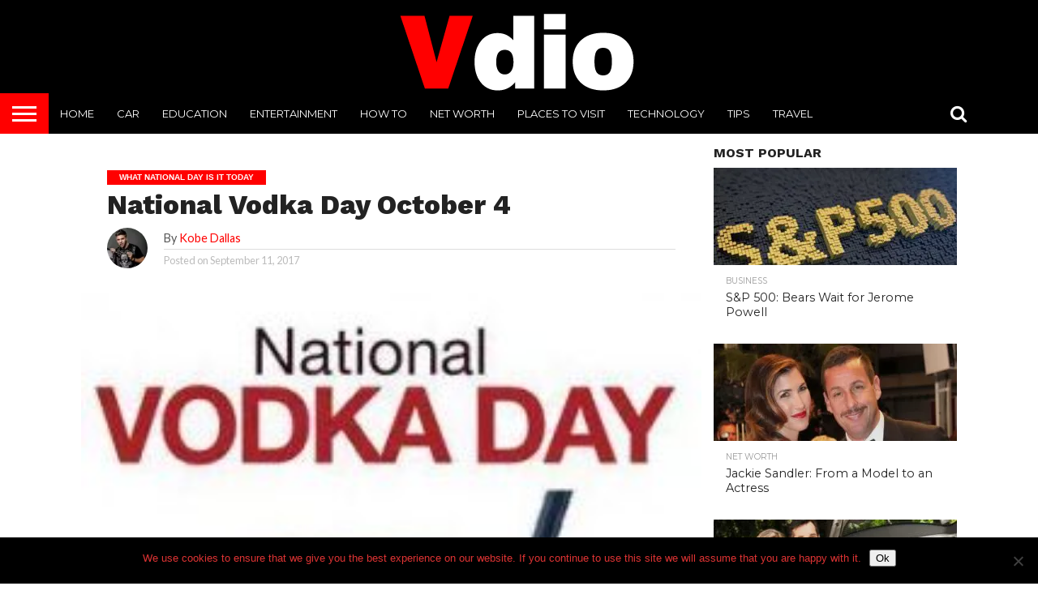

--- FILE ---
content_type: text/html; charset=UTF-8
request_url: https://www.vdio.com/national-vodka-day/
body_size: 28515
content:
<!DOCTYPE html>
<html lang="en-US">
<head><meta charset="UTF-8" ><script>if(navigator.userAgent.match(/MSIE|Internet Explorer/i)||navigator.userAgent.match(/Trident\/7\..*?rv:11/i)){var href=document.location.href;if(!href.match(/[?&]nowprocket/)){if(href.indexOf("?")==-1){if(href.indexOf("#")==-1){document.location.href=href+"?nowprocket=1"}else{document.location.href=href.replace("#","?nowprocket=1#")}}else{if(href.indexOf("#")==-1){document.location.href=href+"&nowprocket=1"}else{document.location.href=href.replace("#","&nowprocket=1#")}}}}</script><script>(()=>{class RocketLazyLoadScripts{constructor(){this.v="2.0.3",this.userEvents=["keydown","keyup","mousedown","mouseup","mousemove","mouseover","mouseenter","mouseout","mouseleave","touchmove","touchstart","touchend","touchcancel","wheel","click","dblclick","input","visibilitychange"],this.attributeEvents=["onblur","onclick","oncontextmenu","ondblclick","onfocus","onmousedown","onmouseenter","onmouseleave","onmousemove","onmouseout","onmouseover","onmouseup","onmousewheel","onscroll","onsubmit"]}async t(){this.i(),this.o(),/iP(ad|hone)/.test(navigator.userAgent)&&this.h(),this.u(),this.l(this),this.m(),this.k(this),this.p(this),this._(),await Promise.all([this.R(),this.L()]),this.lastBreath=Date.now(),this.S(this),this.P(),this.D(),this.O(),this.M(),await this.C(this.delayedScripts.normal),await this.C(this.delayedScripts.defer),await this.C(this.delayedScripts.async),this.F("domReady"),await this.T(),await this.j(),await this.I(),this.F("windowLoad"),await this.A(),window.dispatchEvent(new Event("rocket-allScriptsLoaded")),this.everythingLoaded=!0,this.lastTouchEnd&&await new Promise((t=>setTimeout(t,500-Date.now()+this.lastTouchEnd))),this.H(),this.F("all"),this.U(),this.W()}i(){this.CSPIssue=sessionStorage.getItem("rocketCSPIssue"),document.addEventListener("securitypolicyviolation",(t=>{this.CSPIssue||"script-src-elem"!==t.violatedDirective||"data"!==t.blockedURI||(this.CSPIssue=!0,sessionStorage.setItem("rocketCSPIssue",!0))}),{isRocket:!0})}o(){window.addEventListener("pageshow",(t=>{this.persisted=t.persisted,this.realWindowLoadedFired=!0}),{isRocket:!0}),window.addEventListener("pagehide",(()=>{this.onFirstUserAction=null}),{isRocket:!0})}h(){let t;function e(e){t=e}window.addEventListener("touchstart",e,{isRocket:!0}),window.addEventListener("touchend",(function i(o){Math.abs(o.changedTouches[0].pageX-t.changedTouches[0].pageX)<10&&Math.abs(o.changedTouches[0].pageY-t.changedTouches[0].pageY)<10&&o.timeStamp-t.timeStamp<200&&(o.target.dispatchEvent(new PointerEvent("click",{target:o.target,bubbles:!0,cancelable:!0,detail:1})),event.preventDefault(),window.removeEventListener("touchstart",e,{isRocket:!0}),window.removeEventListener("touchend",i,{isRocket:!0}))}),{isRocket:!0})}q(t){this.userActionTriggered||("mousemove"!==t.type||this.firstMousemoveIgnored?"keyup"===t.type||"mouseover"===t.type||"mouseout"===t.type||(this.userActionTriggered=!0,this.onFirstUserAction&&this.onFirstUserAction()):this.firstMousemoveIgnored=!0),"click"===t.type&&t.preventDefault(),this.savedUserEvents.length>0&&(t.stopPropagation(),t.stopImmediatePropagation()),"touchstart"===this.lastEvent&&"touchend"===t.type&&(this.lastTouchEnd=Date.now()),"click"===t.type&&(this.lastTouchEnd=0),this.lastEvent=t.type,this.savedUserEvents.push(t)}u(){this.savedUserEvents=[],this.userEventHandler=this.q.bind(this),this.userEvents.forEach((t=>window.addEventListener(t,this.userEventHandler,{passive:!1,isRocket:!0})))}U(){this.userEvents.forEach((t=>window.removeEventListener(t,this.userEventHandler,{passive:!1,isRocket:!0}))),this.savedUserEvents.forEach((t=>{t.target.dispatchEvent(new window[t.constructor.name](t.type,t))}))}m(){this.eventsMutationObserver=new MutationObserver((t=>{const e="return false";for(const i of t){if("attributes"===i.type){const t=i.target.getAttribute(i.attributeName);t&&t!==e&&(i.target.setAttribute("data-rocket-"+i.attributeName,t),i.target["rocket"+i.attributeName]=new Function("event",t),i.target.setAttribute(i.attributeName,e))}"childList"===i.type&&i.addedNodes.forEach((t=>{if(t.nodeType===Node.ELEMENT_NODE)for(const i of t.attributes)this.attributeEvents.includes(i.name)&&i.value&&""!==i.value&&(t.setAttribute("data-rocket-"+i.name,i.value),t["rocket"+i.name]=new Function("event",i.value),t.setAttribute(i.name,e))}))}})),this.eventsMutationObserver.observe(document,{subtree:!0,childList:!0,attributeFilter:this.attributeEvents})}H(){this.eventsMutationObserver.disconnect(),this.attributeEvents.forEach((t=>{document.querySelectorAll("[data-rocket-"+t+"]").forEach((e=>{e.setAttribute(t,e.getAttribute("data-rocket-"+t)),e.removeAttribute("data-rocket-"+t)}))}))}k(t){Object.defineProperty(HTMLElement.prototype,"onclick",{get(){return this.rocketonclick||null},set(e){this.rocketonclick=e,this.setAttribute(t.everythingLoaded?"onclick":"data-rocket-onclick","this.rocketonclick(event)")}})}S(t){function e(e,i){let o=e[i];e[i]=null,Object.defineProperty(e,i,{get:()=>o,set(s){t.everythingLoaded?o=s:e["rocket"+i]=o=s}})}e(document,"onreadystatechange"),e(window,"onload"),e(window,"onpageshow");try{Object.defineProperty(document,"readyState",{get:()=>t.rocketReadyState,set(e){t.rocketReadyState=e},configurable:!0}),document.readyState="loading"}catch(t){console.log("WPRocket DJE readyState conflict, bypassing")}}l(t){this.originalAddEventListener=EventTarget.prototype.addEventListener,this.originalRemoveEventListener=EventTarget.prototype.removeEventListener,this.savedEventListeners=[],EventTarget.prototype.addEventListener=function(e,i,o){o&&o.isRocket||!t.B(e,this)&&!t.userEvents.includes(e)||t.B(e,this)&&!t.userActionTriggered||e.startsWith("rocket-")||t.everythingLoaded?t.originalAddEventListener.call(this,e,i,o):t.savedEventListeners.push({target:this,remove:!1,type:e,func:i,options:o})},EventTarget.prototype.removeEventListener=function(e,i,o){o&&o.isRocket||!t.B(e,this)&&!t.userEvents.includes(e)||t.B(e,this)&&!t.userActionTriggered||e.startsWith("rocket-")||t.everythingLoaded?t.originalRemoveEventListener.call(this,e,i,o):t.savedEventListeners.push({target:this,remove:!0,type:e,func:i,options:o})}}F(t){"all"===t&&(EventTarget.prototype.addEventListener=this.originalAddEventListener,EventTarget.prototype.removeEventListener=this.originalRemoveEventListener),this.savedEventListeners=this.savedEventListeners.filter((e=>{let i=e.type,o=e.target||window;return"domReady"===t&&"DOMContentLoaded"!==i&&"readystatechange"!==i||("windowLoad"===t&&"load"!==i&&"readystatechange"!==i&&"pageshow"!==i||(this.B(i,o)&&(i="rocket-"+i),e.remove?o.removeEventListener(i,e.func,e.options):o.addEventListener(i,e.func,e.options),!1))}))}p(t){let e;function i(e){return t.everythingLoaded?e:e.split(" ").map((t=>"load"===t||t.startsWith("load.")?"rocket-jquery-load":t)).join(" ")}function o(o){function s(e){const s=o.fn[e];o.fn[e]=o.fn.init.prototype[e]=function(){return this[0]===window&&t.userActionTriggered&&("string"==typeof arguments[0]||arguments[0]instanceof String?arguments[0]=i(arguments[0]):"object"==typeof arguments[0]&&Object.keys(arguments[0]).forEach((t=>{const e=arguments[0][t];delete arguments[0][t],arguments[0][i(t)]=e}))),s.apply(this,arguments),this}}if(o&&o.fn&&!t.allJQueries.includes(o)){const e={DOMContentLoaded:[],"rocket-DOMContentLoaded":[]};for(const t in e)document.addEventListener(t,(()=>{e[t].forEach((t=>t()))}),{isRocket:!0});o.fn.ready=o.fn.init.prototype.ready=function(i){function s(){parseInt(o.fn.jquery)>2?setTimeout((()=>i.bind(document)(o))):i.bind(document)(o)}return t.realDomReadyFired?!t.userActionTriggered||t.fauxDomReadyFired?s():e["rocket-DOMContentLoaded"].push(s):e.DOMContentLoaded.push(s),o([])},s("on"),s("one"),s("off"),t.allJQueries.push(o)}e=o}t.allJQueries=[],o(window.jQuery),Object.defineProperty(window,"jQuery",{get:()=>e,set(t){o(t)}})}P(){const t=new Map;document.write=document.writeln=function(e){const i=document.currentScript,o=document.createRange(),s=i.parentElement;let n=t.get(i);void 0===n&&(n=i.nextSibling,t.set(i,n));const c=document.createDocumentFragment();o.setStart(c,0),c.appendChild(o.createContextualFragment(e)),s.insertBefore(c,n)}}async R(){return new Promise((t=>{this.userActionTriggered?t():this.onFirstUserAction=t}))}async L(){return new Promise((t=>{document.addEventListener("DOMContentLoaded",(()=>{this.realDomReadyFired=!0,t()}),{isRocket:!0})}))}async I(){return this.realWindowLoadedFired?Promise.resolve():new Promise((t=>{window.addEventListener("load",t,{isRocket:!0})}))}M(){this.pendingScripts=[];this.scriptsMutationObserver=new MutationObserver((t=>{for(const e of t)e.addedNodes.forEach((t=>{"SCRIPT"!==t.tagName||t.noModule||t.isWPRocket||this.pendingScripts.push({script:t,promise:new Promise((e=>{const i=()=>{const i=this.pendingScripts.findIndex((e=>e.script===t));i>=0&&this.pendingScripts.splice(i,1),e()};t.addEventListener("load",i,{isRocket:!0}),t.addEventListener("error",i,{isRocket:!0}),setTimeout(i,1e3)}))})}))})),this.scriptsMutationObserver.observe(document,{childList:!0,subtree:!0})}async j(){await this.J(),this.pendingScripts.length?(await this.pendingScripts[0].promise,await this.j()):this.scriptsMutationObserver.disconnect()}D(){this.delayedScripts={normal:[],async:[],defer:[]},document.querySelectorAll("script[type$=rocketlazyloadscript]").forEach((t=>{t.hasAttribute("data-rocket-src")?t.hasAttribute("async")&&!1!==t.async?this.delayedScripts.async.push(t):t.hasAttribute("defer")&&!1!==t.defer||"module"===t.getAttribute("data-rocket-type")?this.delayedScripts.defer.push(t):this.delayedScripts.normal.push(t):this.delayedScripts.normal.push(t)}))}async _(){await this.L();let t=[];document.querySelectorAll("script[type$=rocketlazyloadscript][data-rocket-src]").forEach((e=>{let i=e.getAttribute("data-rocket-src");if(i&&!i.startsWith("data:")){i.startsWith("//")&&(i=location.protocol+i);try{const o=new URL(i).origin;o!==location.origin&&t.push({src:o,crossOrigin:e.crossOrigin||"module"===e.getAttribute("data-rocket-type")})}catch(t){}}})),t=[...new Map(t.map((t=>[JSON.stringify(t),t]))).values()],this.N(t,"preconnect")}async $(t){if(await this.G(),!0!==t.noModule||!("noModule"in HTMLScriptElement.prototype))return new Promise((e=>{let i;function o(){(i||t).setAttribute("data-rocket-status","executed"),e()}try{if(navigator.userAgent.includes("Firefox/")||""===navigator.vendor||this.CSPIssue)i=document.createElement("script"),[...t.attributes].forEach((t=>{let e=t.nodeName;"type"!==e&&("data-rocket-type"===e&&(e="type"),"data-rocket-src"===e&&(e="src"),i.setAttribute(e,t.nodeValue))})),t.text&&(i.text=t.text),t.nonce&&(i.nonce=t.nonce),i.hasAttribute("src")?(i.addEventListener("load",o,{isRocket:!0}),i.addEventListener("error",(()=>{i.setAttribute("data-rocket-status","failed-network"),e()}),{isRocket:!0}),setTimeout((()=>{i.isConnected||e()}),1)):(i.text=t.text,o()),i.isWPRocket=!0,t.parentNode.replaceChild(i,t);else{const i=t.getAttribute("data-rocket-type"),s=t.getAttribute("data-rocket-src");i?(t.type=i,t.removeAttribute("data-rocket-type")):t.removeAttribute("type"),t.addEventListener("load",o,{isRocket:!0}),t.addEventListener("error",(i=>{this.CSPIssue&&i.target.src.startsWith("data:")?(console.log("WPRocket: CSP fallback activated"),t.removeAttribute("src"),this.$(t).then(e)):(t.setAttribute("data-rocket-status","failed-network"),e())}),{isRocket:!0}),s?(t.fetchPriority="high",t.removeAttribute("data-rocket-src"),t.src=s):t.src="data:text/javascript;base64,"+window.btoa(unescape(encodeURIComponent(t.text)))}}catch(i){t.setAttribute("data-rocket-status","failed-transform"),e()}}));t.setAttribute("data-rocket-status","skipped")}async C(t){const e=t.shift();return e?(e.isConnected&&await this.$(e),this.C(t)):Promise.resolve()}O(){this.N([...this.delayedScripts.normal,...this.delayedScripts.defer,...this.delayedScripts.async],"preload")}N(t,e){this.trash=this.trash||[];let i=!0;var o=document.createDocumentFragment();t.forEach((t=>{const s=t.getAttribute&&t.getAttribute("data-rocket-src")||t.src;if(s&&!s.startsWith("data:")){const n=document.createElement("link");n.href=s,n.rel=e,"preconnect"!==e&&(n.as="script",n.fetchPriority=i?"high":"low"),t.getAttribute&&"module"===t.getAttribute("data-rocket-type")&&(n.crossOrigin=!0),t.crossOrigin&&(n.crossOrigin=t.crossOrigin),t.integrity&&(n.integrity=t.integrity),t.nonce&&(n.nonce=t.nonce),o.appendChild(n),this.trash.push(n),i=!1}})),document.head.appendChild(o)}W(){this.trash.forEach((t=>t.remove()))}async T(){try{document.readyState="interactive"}catch(t){}this.fauxDomReadyFired=!0;try{await this.G(),document.dispatchEvent(new Event("rocket-readystatechange")),await this.G(),document.rocketonreadystatechange&&document.rocketonreadystatechange(),await this.G(),document.dispatchEvent(new Event("rocket-DOMContentLoaded")),await this.G(),window.dispatchEvent(new Event("rocket-DOMContentLoaded"))}catch(t){console.error(t)}}async A(){try{document.readyState="complete"}catch(t){}try{await this.G(),document.dispatchEvent(new Event("rocket-readystatechange")),await this.G(),document.rocketonreadystatechange&&document.rocketonreadystatechange(),await this.G(),window.dispatchEvent(new Event("rocket-load")),await this.G(),window.rocketonload&&window.rocketonload(),await this.G(),this.allJQueries.forEach((t=>t(window).trigger("rocket-jquery-load"))),await this.G();const t=new Event("rocket-pageshow");t.persisted=this.persisted,window.dispatchEvent(t),await this.G(),window.rocketonpageshow&&window.rocketonpageshow({persisted:this.persisted})}catch(t){console.error(t)}}async G(){Date.now()-this.lastBreath>45&&(await this.J(),this.lastBreath=Date.now())}async J(){return document.hidden?new Promise((t=>setTimeout(t))):new Promise((t=>requestAnimationFrame(t)))}B(t,e){return e===document&&"readystatechange"===t||(e===document&&"DOMContentLoaded"===t||(e===window&&"DOMContentLoaded"===t||(e===window&&"load"===t||e===window&&"pageshow"===t)))}static run(){(new RocketLazyLoadScripts).t()}}RocketLazyLoadScripts.run()})();</script>

<meta name="viewport" id="viewport" content="width=device-width, initial-scale=1.0, maximum-scale=1.0, minimum-scale=1.0, user-scalable=no" />


<link rel="shortcut icon" href="https://www.vdio.com/wp-content/uploads/2020/02/Fav-vdio.png" /><link rel="alternate" type="application/rss+xml" title="RSS 2.0" href="https://www.vdio.com/feed/" />
<link rel="alternate" type="text/xml" title="RSS .92" href="https://www.vdio.com/feed/rss/" />
<link rel="alternate" type="application/atom+xml" title="Atom 0.3" href="https://www.vdio.com/feed/atom/" />
<link rel="pingback" href="https://www.vdio.com/xmlrpc.php" />

<meta property="og:image" content="https://www.vdio.com/wp-content/uploads/2017/09/National-Vodka-Day-October-4.jpg" />
<meta name="twitter:image" content="https://www.vdio.com/wp-content/uploads/2017/09/National-Vodka-Day-October-4.jpg" />

<meta property="og:type" content="article" />
<meta property="og:description" content="National vodka day Today we will tell you today is national what day. National Vodka Day is celebrated every year on October fourth in the United States.It is by the refining of matured substances, for example, grains, potatoes or now and again natural products or sugar that vodka is made. Generally arranged vodkas had a heavy drinker [&hellip;]" />
<meta name="twitter:card" content="summary">
<meta name="twitter:url" content="https://www.vdio.com/national-vodka-day/">
<meta name="twitter:title" content="National Vodka Day October 4">
<meta name="twitter:description" content="National vodka day Today we will tell you today is national what day. National Vodka Day is celebrated every year on October fourth in the United States.It is by the refining of matured substances, for example, grains, potatoes or now and again natural products or sugar that vodka is made. Generally arranged vodkas had a heavy drinker [&hellip;]">


<meta name='robots' content='index, follow, max-image-preview:large, max-snippet:-1, max-video-preview:-1' />

	<!-- This site is optimized with the Yoast SEO plugin v26.8 - https://yoast.com/product/yoast-seo-wordpress/ -->
	<title>National Vodka Day October 4</title><style id="rocket-critical-css">ul{box-sizing:border-box}:root{--wp--preset--font-size--normal:16px;--wp--preset--font-size--huge:42px}p.c4wp-display-captcha-form,p.c4wp-display-captcha-form label{display:block;float:none;clear:both;margin-bottom:10px;text-transform:capitalize}p.c4wp-display-captcha-form input[type="text"].c4wp_user_input_captcha{display:inline-block;font-size:12px;padding:10px 5px 10px 5px}html,body,div,span,h1,h2,h3,h4,p,a,img,small,i,ul,li,form,label,article,header,nav,time{margin:0;padding:0;border:0;font-size:100%;vertical-align:baseline}article,header,nav{display:block}body{line-height:1}ul{list-style:none}html,body,div,span,h1,h2,h3,h4,p,a,img,small,i,ul,li,form,label,article,header,nav,time{margin:0;padding:0;border:0;font-size:100%;vertical-align:baseline}article,header,nav{display:block}body{line-height:1}ul{list-style:none}html{overflow-x:hidden}body{color:#222;font-size:100%;-webkit-font-smoothing:antialiased;font-weight:400;line-height:100%;margin:0px auto;padding:0px}h1,h2,h3,h4{-webkit-backface-visibility:hidden;color:#222}img{max-width:100%;height:auto;-webkit-backface-visibility:hidden}a,a:visited{font-weight:700;text-decoration:none}#site,#site-wrap{overflow:hidden;width:100%}.relative{position:relative}.left{float:left}.mob-img{display:none}#fly-wrap{background:#444;overflow:hidden;position:fixed;top:0;bottom:0;left:0;-webkit-transform:translate3d(-370px,0,0);-moz-transform:translate3d(-370px,0,0);-ms-transform:translate3d(-370px,0,0);-o-transform:translate3d(-370px,0,0);transform:translate3d(-370px,0,0);width:370px;height:100%;z-index:10}.fly-wrap-out{float:right;margin-left:-40px;position:relative;width:100%;height:100%}.fly-wrap-in{margin-left:40px;position:relative;height:100%}.fly-side-wrap{background:#555;position:absolute;left:0;top:0;bottom:0;width:40px;height:100%}.fly-but-wrap{width:60px;height:50px}.fly-but-wrap span{background:#fff;display:block;position:absolute;left:15px;-webkit-transform:rotate(0deg);-moz-transform:rotate(0deg);-ms-transform:rotate(0deg);-o-transform:rotate(0deg);transform:rotate(0deg);width:30px;height:3px}.fly-but-wrap span:nth-child(1){top:15.5px}.fly-but-wrap span:nth-child(2),.fly-but-wrap span:nth-child(3){top:23.5px}.fly-but-wrap span:nth-child(4){top:31.5px}ul.fly-bottom-soc{overflow:hidden;width:100%}ul.fly-bottom-soc li a{border-top:1px solid #444;color:#888;float:left;overflow:hidden;text-align:center;width:100%}ul.fly-bottom-soc li i{font-size:20px;padding:10px;width:20px}#fly-menu-wrap{overflow:hidden;position:absolute;top:0;left:0;width:100%;height:100%}nav.fly-nav-menu{-webkit-backface-visibility:hidden;backface-visibility:hidden;margin:15px 4.54545454545% 0;overflow:hidden;position:absolute!important;width:90.9090909091%;height:87%}nav.fly-nav-menu ul{float:left;position:relative;width:100%}nav.fly-nav-menu ul li{border-top:1px solid #555;float:left;position:relative;width:100%}nav.fly-nav-menu ul li:first-child{border-top:none;margin-top:-14px}nav.fly-nav-menu ul li a{color:#fff;display:inline-block;float:left;font-size:13px;font-weight:400;line-height:100%;padding:14px 0;text-transform:uppercase}.fly-fade{background:#000;opacity:0;width:100%;position:fixed;top:0;left:0}#head-main-wrap{width:100%}#head-main-top{width:100%;z-index:99999}#main-nav-wrap{float:left;position:relative;width:100%;height:50px;z-index:9999}#main-nav-cont{width:100%}.nav-logo-out{float:right;margin-left:-280px;width:100%}.nav-logo-in{margin-left:280px}.nav-left-wrap{width:280px}.nav-logo-fade{line-height:0;overflow:hidden;padding-right:0;width:0}.nav-menu-out{float:left;margin-right:-123px;width:100%}.nav-menu-in{margin-right:123px}nav.main-menu-wrap{top:0;width:100%}nav.main-menu-wrap ul{float:left;width:1000%}nav.main-menu-wrap ul li{float:left;position:relative}nav.main-menu-wrap ul li a{float:left;font-size:13px;font-weight:400;line-height:100%;opacity:1;padding:18.5px 14px;position:relative;text-transform:uppercase}.nav-right-wrap{float:right;width:123px;height:50px}.nav-search-wrap{width:50px;height:50px}.search-fly-wrap{background:#fff;-webkit-border-bottom-left-radius:5px;-moz-border-bottom-left-radius:5px;-ms-border-bottom-left-radius:5px;-o-border-bottom-left-radius:5px;border-bottom-left-radius:5px;-webkit-border-bottom-right-radius:5px;-moz-border-bottom-right-radius:5px;-ms-border-bottom-right-radius:5px;-o-border-bottom-right-radius:5px;border-bottom-right-radius:5px;-webkit-box-shadow:0 2px 3px 0 rgba(0,0,0,0.3);-moz-box-shadow:0 2px 3px 0 rgba(0,0,0,0.3);-ms-box-shadow:0 2px 3px 0 rgba(0,0,0,0.3);-o-box-shadow:0 2px 3px 0 rgba(0,0,0,0.3);box-shadow:0 2px 3px 0 rgba(0,0,0,0.3);display:none;overflow:hidden;padding:10px;position:absolute;top:50px;right:0;width:300px;height:32px}#searchform input{background:rgba(0,0,0,.05);border:0;color:#333;float:left;font-family:'Lato',sans-serif;font-size:.9rem;font-weight:400;line-height:100%;padding:2px 5%;width:90%;height:30px}#searchform #searchsubmit{border:none;float:left}span.nav-search-but{display:inline-block;float:left;padding:17px 11px}span.nav-search-but{padding:14px 15px}span.nav-search-but i{font-size:16px;line-height:100%}span.nav-search-but i{font-size:22px}.logo-wide-wrap{line-height:0;margin-top:15px;text-align:center;width:100%}h2.mvp-logo-title{display:none}.feat-info-wrap{position:absolute;top:0;right:0}.feat-info-views{color:#fff;display:inline-block;margin:10px}.feat-info-wrap i{font-size:.8rem;line-height:100%;margin-top:-1px;vertical-align:top}span.feat-info-text{font-family:'Montserrat',sans-serif;font-size:.7rem;font-weight:400;line-height:100%;margin-left:3px;vertical-align:top}#body-main-wrap{padding-top:15px;width:100%}.body-main-out{float:right;margin-left:-200px;right:100px;width:100%}.body-main-in{margin-left:200px}#body-main-cont{width:100%}.side-title-wrap{width:100%}.side-title-wrap{margin-bottom:10px}h3.side-list-title{color:#222;display:inline-block;font-size:1rem;font-weight:700;line-height:100%;position:relative;text-transform:uppercase}span.side-list-cat{color:#999;float:left;font-family:'Montserrat',sans-serif;font-size:.65rem;font-weight:400;line-height:100%;margin-bottom:6px;text-transform:uppercase;width:100%}.side-pop-wrap{width:100%}.feat-widget-cont{width:100%}.feat-widget-wrap{background:#fff;overflow:hidden;width:100%}.side-pop-wrap .feat-widget-wrap{margin-top:15px}.side-pop-wrap .feat-widget-wrap:first-child{margin-top:0}.feat-widget-img{background:#000;line-height:0;overflow:hidden;width:100%;max-height:120px}.feat-widget-img img{opacity:.9;width:100%}.feat-widget-text{background:#fff;float:left;padding:15px 5% 15px;position:relative;width:90%}.feat-widget-text h2{font-size:.9rem;font-weight:400}.feat-widget-text h2{float:left;line-height:130%;width:100%}#post-main-wrap{width:100%}.post-wrap-out1{float:left;margin-right:-315px;position:relative;width:100%}.post-wrap-in1{margin-right:315px}#post-right-col{float:right;margin-left:15px;width:300px}#post-left-col{background:#fff;float:left;width:100%;z-index:10}article#post-area{border-bottom:1px solid #ddd;float:left;overflow:hidden;position:relative;width:100%;height:100%}#post-header{display:table;margin:30px auto 30px;max-width:750px;padding:0 10%;width:80%}span.post-head-cat{clear:both;color:#fff;display:inline-block;float:left;font-family:helvetica,arial,sans-serif;font-size:.65rem;font-weight:bold;line-height:100%;margin-bottom:7px;padding:4px 15px;text-transform:uppercase}h1.post-title{color:#222;font-size:2.6rem;font-weight:800;line-height:110%;text-transform:none;width:100%}#post-info-wrap{margin-top:10px;width:100%}.post-info-out{float:right;margin-left:-70px;position:relative;width:100%}.post-info-in{margin-left:70px}.post-info-img{margin-right:20px;overflow:hidden;width:50px;height:50px}.post-info-img img{-webkit-border-radius:50%;-moz-border-radius:50%;-ms-border-radius:50%;-o-border-radius:50%;border-radius:50%;line-height:0}.post-info-right{font-weight:400;line-height:100%;margin-top:5px;width:100%}.post-info-name{border-bottom:1px solid #ddd;color:#555;font-size:.9rem;margin-bottom:5px;padding-bottom:5px;width:100%}.post-info-name span{float:left}.post-info-name a{font-weight:400}span.author-name{margin-left:3px}.post-info-date{color:#bbb;font-size:.8rem}#post-feat-img{line-height:0;overflow:hidden;width:100%;max-height:500px}#post-feat-img img{line-height:0;width:100%}.post-feat-text{background-image:-moz-linear-gradient(to bottom,rgba(0,0,0,0) 0,rgba(0,0,0,0.4) 50%,rgba(0,0,0,0.6) 100%);background-image:-ms-linear-gradient(to bottom,rgba(0,0,0,0) 0,rgba(0,0,0,0.4) 50%,rgba(0,0,0,0.6) 100%);background-image:-o-linear-gradient(to bottom,rgba(0,0,0,0) 0,rgba(0,0,0,0.4) 50%,rgba(0,0,0,0.6) 100%);background-image:-webkit-linear-gradient(to bottom,rgba(0,0,0,0) 0,rgba(0,0,0,0.4) 50%,rgba(0,0,0,0.6) 100%);background-image:-webkit-gradient(linear,center top,center bottom,from(rgba(0,0,0,0)),to(rgba(0,0,0,0.6)));background-image:linear-gradient(to bottom,rgba(0,0,0,0) 0,rgba(0,0,0,0.4) 50%,rgba(0,0,0,0.6) 100%);padding:40px 1.9550342131% 20px;position:absolute;left:0;bottom:0;width:96.0899315738%}#content-area{float:left;padding:30px 2.93255131965%;position:relative;width:94.1348973607%}.post-cont-out{float:left;margin-right:-330px;position:relative;width:100%}.post-cont-in{margin-right:330px}#content-main{width:100%}#content-main p{color:#222;display:block;font-size:1rem;font-weight:400;line-height:155%;margin-bottom:20px}.posts-nav-link{display:none}#content-main h3,#content-main h4{font-weight:700;line-height:120%;margin:10px 0;overflow:hidden;text-transform:uppercase;width:100%}#content-main h3{font-size:1.2rem}#content-main h4{font-size:1rem}#content-main h4.post-header{margin-bottom:20px!important}.mvp-org-wrap,.mvp-org-logo{display:none}h4.post-header{border-top:4px solid #eee;float:left;margin-bottom:30px;position:relative;text-align:center;width:100%}#content-main h4.post-header{overflow:visible}span.post-header{color:#222;float:left;font-size:.9rem;font-weight:700;line-height:100%;margin-top:-4px;padding-top:5px;position:relative;text-transform:uppercase}#comments{display:none;float:left;font-size:.8rem;line-height:120%;margin-top:30px;overflow:hidden;width:100%}#cancel-comment-reply-link{clear:both;color:#fff;font:700 10px/100% 'Lato',sans-serif;padding:5px 10px;text-transform:uppercase}#cancel-comment-reply-link{background:#999;float:left;margin:0 0 10px 20px}#respond{clear:both;position:relative}#respond form{float:left;padding-bottom:20px;width:100%}#respond p{font:12px/normal helvetica,arial,sans-serif;margin:0}#respond .comment-notes{margin-bottom:1rem}#respond .required{color:#ff4b33;font-weight:bold}#respond label{color:#888;font-size:12px}#respond input{background:#f6f6f6;border:1px solid #ddd;-webkit-box-shadow:2px 2px 5px 0px #eee inset;-moz-box-shadow:2px 2px 5px 0px #eee inset;-ms-box-shadow:2px 2px 5px 0px #eee inset;-o-box-shadow:2px 2px 5px 0px #eee inset;box-shadow:2px 2px 5px 0px #eee inset;display:block;margin:0 0 9px;padding:5px;width:auto}#respond textarea{background:#f6f6f6;border:1px solid #ddd;-webkit-box-shadow:2px 2px 5px 0px #eee inset;-moz-box-shadow:2px 2px 5px 0px #eee inset;-ms-box-shadow:2px 2px 5px 0px #eee inset;-o-box-shadow:2px 2px 5px 0px #eee inset;box-shadow:2px 2px 5px 0px #eee inset;width:99%}#respond #submit{background:#555;border:0;box-shadow:none;color:#fff;font:700 12px/100% 'Open Sans',sans-serif;margin-top:10px;padding:5px 10px;width:120px}h3#reply-title{color:#fff;font:700 14px/100% 'Oswald',sans-serif;margin-bottom:10px;padding:5px 10px;text-shadow:1px 1px 0 #000;text-transform:uppercase}h3#reply-title{display:none}img{width:inherit;max-width:none;height:auto}#fly-wrap{position:absolute!important}@media screen and (max-width:1500px) and (min-width:1400px){#content-area,.post-feat-text{padding:30px 3.45622119816%;width:93.0875576037%}.post-feat-text{padding-top:40px;padding-bottom:20px}}@media screen and (max-width:1399px) and (min-width:1250px){#post-header{display:block;float:left;margin:30px 4.1782729805%;padding:0;width:91.643454039%}h1.post-title{font-size:2.1rem}#content-area,.post-feat-text{padding:30px 4.1782729805%;width:91.643454039%}.post-feat-text{padding-top:40px;padding-bottom:20px}}@media screen and (max-width:1249px) and (min-width:1100px){.body-main-out{margin-left:-30px;right:15px}.body-main-in{margin-left:30px}#post-header{display:block;float:left;margin:30px 4.1782729805%;padding:0;width:91.643454039%;max-width:none}h1.post-title{font-size:2.1rem}#content-area,.post-feat-text{padding:30px 4.06504065041%;width:91.8699186992%}.post-feat-text{padding-top:40px;padding-bottom:20px}}@media screen and (max-width:1099px) and (min-width:1004px){.body-main-out{margin-left:-30px;right:15px}.body-main-in{margin-left:30px}#post-header{display:block;float:left;margin:30px 4.67289719626%;padding:0;width:90.6542056075%}h1.post-title{font-size:2rem}#content-area,.post-feat-text{padding:30px 4.67289719626%;width:90.6542056075%}.post-feat-text{padding-top:40px;padding-bottom:20px}.post-cont-out,.post-cont-in{margin-right:0}}@media screen and (max-width:1003px) and (min-width:900px){nav.main-menu-wrap,.logo-wide-wrap{display:none}.body-main-out{margin-left:-20px;right:10px}.body-main-in{margin-left:20px}#content-area,.post-feat-text{padding:30px 3.47624565469%;width:93.0475086906%}.post-feat-text{padding-top:40px;padding-bottom:20px}.post-wrap-out1,.post-wrap-in1{margin-right:0}#post-right-col{margin:15px 0 0 0;width:100%}#post-right-col .feat-widget-img{width:34.7624565469%;max-height:none}#post-right-col .feat-widget-text{padding:20px 2.31749710313%;width:60.6025492468%}#post-right-col .feat-widget-text h2{font-size:1.15rem}.nav-logo-out{margin-left:-280px!important}.nav-logo-in{margin-left:280px!important}.nav-left-wrap{width:280px!important}.nav-logo-fade{width:200px}}@media screen and (max-width:899px) and (min-width:768px){nav.main-menu-wrap,.logo-wide-wrap{display:none}.body-main-out{margin-left:-20px;right:10px}.body-main-in{margin-left:20px}.post-wrap-out1,.post-wrap-in1{margin-right:0}#post-header{display:block;float:left;margin:30px 4.10396716826%;padding:0;width:91.7920656635%}#content-area,.post-feat-text{padding:30px 4.10396716826%;width:91.7920656635%}.post-feat-text{padding-top:40px;padding-bottom:20px}#post-right-col{margin:20px 0 0 0;width:100%}#post-right-col .feat-widget-img{width:34.1997264022%;max-height:none}#post-right-col .feat-widget-text{padding:20px 2.73597811218%;width:60.3283173735%}#post-right-col .feat-widget-text h2{font-size:1.15rem}h4.post-header{margin-bottom:20px}.nav-logo-out{margin-left:-280px!important}.nav-logo-in{margin-left:280px!important}.nav-left-wrap{width:280px!important}.nav-logo-fade{width:200px}}@media screen and (max-width:767px) and (min-width:660px){nav.main-menu-wrap,.side-title-wrap,.logo-wide-wrap{display:none}.body-main-out,.body-main-in{margin-left:0;right:auto}#post-right-col{margin:0 2.33281493002%;width:95.33437014%}#post-right-col{margin-top:15px}#post-right-col .side-title-wrap{display:block!important}.post-wrap-out1,.post-wrap-in1{margin-right:0}#post-header{display:block;float:left;margin:30px 4.66562986003%;padding:0;width:90.6687402799%}h1.post-title{font-size:1.9rem}.post-cont-out,.post-cont-in{margin-right:0}#content-area,.post-feat-text{padding:30px 4.66562986003%;width:90.6687402799%}.post-feat-text{padding-top:40px;padding-bottom:20px}#post-right-col .feat-widget-img{width:38.8802488336%;max-height:none}#post-right-col .feat-widget-text{padding:20px 3.11041990669%;width:54.898911353%}#post-right-col .feat-widget-text h2{font-size:1.1rem}h4.post-header{margin-bottom:20px}.nav-logo-out{margin-left:-280px!important}.nav-logo-in{margin-left:280px!important}.nav-left-wrap{width:280px!important}.nav-logo-fade{width:200px}}@media screen and (max-width:659px) and (min-width:600px){nav.main-menu-wrap,.side-title-wrap,.logo-wide-wrap{display:none}.body-main-out,.body-main-in{margin-left:0;right:auto}#post-right-col{margin:0 2.33281493002%;width:95.33437014%}#post-right-col{margin-top:15px}#post-right-col .side-title-wrap{display:block!important}#post-right-col .feat-widget-img{max-height:none;width:40%;height:150px}#post-right-col .feat-widget-img img{min-width:260px}#post-right-col .feat-widget-text{margin:0;padding:15px 4%;width:52%;height:120px}#post-right-col .feat-widget-text h2{font-size:1rem}.post-wrap-out1,.post-wrap-in1{margin-right:0}#post-header{display:block;float:left;margin:30px 5.14579759863%;padding:0;width:89.7084048027%}h1.post-title{font-size:1.9rem}.post-cont-out,.post-cont-in{margin-right:0}#content-area,.post-feat-text{padding:30px 5.14579759863%;width:89.7084048027%}.post-feat-text{padding-top:40px;padding-bottom:20px}h4.post-header{margin-bottom:20px}.nav-logo-out{margin-left:-280px!important}.nav-logo-in{margin-left:280px!important}.nav-left-wrap{width:280px!important}.nav-logo-fade{width:200px}}@media screen and (max-width:599px) and (min-width:480px){nav.main-menu-wrap,.fly-fade,.side-title-wrap,.logo-wide-wrap{display:none}.search-fly-wrap{padding:10px}#fly-wrap{-webkit-transform:translate3d(0,0,0);-moz-transform:translate3d(0,0,0);-ms-transform:translate3d(0,0,0);-o-transform:translate3d(0,0,0);transform:translate3d(0,0,0);top:50px;width:0px;z-index:auto}#body-main-wrap{background:#eee;padding-top:10px;z-index:100}.body-main-out,.body-main-in{margin-left:0;right:auto}#post-right-col{margin:0 2.15982721382%;width:95.6803455724%}#post-right-col{margin-top:10px}#post-right-col .side-title-wrap{display:block!important}#post-right-col .feat-widget-img{max-height:none;width:40%;height:120px}#post-right-col .feat-widget-img img{min-width:210px}#post-right-col .feat-widget-text{margin:0;padding:15px 4%;width:52%;height:90px}#post-right-col .feat-widget-text h2{font-size:1rem}.side-pop-wrap .feat-widget-wrap{margin-top:10px}h3.side-list-title{font-size:1rem}.post-wrap-out1,.post-wrap-in1{margin-right:0}#post-header{display:block;float:left;margin:30px 4.31965442765% 20px;padding:0;width:91.3606911447%}h1.post-title{font-size:1.9rem}.post-cont-out,.post-cont-in{margin-right:0}#content-area{padding:30px 4.31965442765% 20px;width:91.3606911447%}.post-feat-text{padding-bottom:0}h4.post-header{margin-bottom:20px}#main-nav-wrap{-webkit-box-shadow:0 2px 3px 0 rgba(0,0,0,0.3);-moz-box-shadow:0 2px 3px 0 rgba(0,0,0,0.3);-ms-box-shadow:0 2px 3px 0 rgba(0,0,0,0.3);-o-box-shadow:0 2px 3px 0 rgba(0,0,0,0.3);box-shadow:0 2px 3px 0 rgba(0,0,0,0.3)}.nav-logo-out{margin-left:-280px!important}.nav-logo-in{margin-left:280px!important}.nav-left-wrap{width:280px!important}.nav-logo-fade{width:200px}}@media screen and (max-width:479px){nav.main-menu-wrap,.fly-fade,.side-title-wrap,.reg-img,.side-pop-wrap .feat-info-wrap,.logo-wide-wrap{display:none}.mob-img{display:block}.nav-right-wrap{width:50px}.search-fly-wrap{padding:10px}#fly-wrap{-webkit-transform:translate3d(0,0,0);-moz-transform:translate3d(0,0,0);-ms-transform:translate3d(0,0,0);-o-transform:translate3d(0,0,0);transform:translate3d(0,0,0);top:50px;width:0px;z-index:auto}#body-main-wrap{background:#fff;padding-top:0;z-index:100}#post-main-wrap{z-index:100}.body-main-out,.body-main-in{margin-left:0;right:auto}#post-right-col{float:left;width:100%}#post-right-col{margin-left:0;margin-top:10px}#post-right-col .side-title-wrap{display:block!important}#post-right-col .feat-widget-wrap:first-child{border-top:none}#post-right-col .side-title-wrap{margin:5px 0 0}#post-right-col h3.side-list-title{margin-left:15px}.post-wrap-out1,.post-wrap-in1,.post-cont-out,.post-cont-in{margin-right:0}h3.side-list-title{font-size:1rem}.side-pop-wrap .feat-widget-wrap,#post-right-col .feat-widget-wrap{border-top:1px solid #ddd;margin-top:0;padding:15px 4.166666666%;width:91.666666666%}#post-right-col .feat-widget-img{margin:0 4.545454545454% 0 0;width:24.242424242424%;max-width:80px}#post-right-col .feat-widget-text{width:71.212121212121%}#post-right-col .feat-widget-text{margin:0;padding:0}.feat-widget-text h2{font-size:.9rem;line-height:130%}.post-wrap-out1,.post-wrap-in1{margin-right:0}#post-header{display:block;float:left;margin:30px 4.37317784257% 15px;padding:0;width:91.2536443149%}h1.post-title{font-size:1.7rem}.post-feat-text{padding-bottom:0}#content-area{padding:15px 4.37317784257%;width:91.2536443149%}#post-right-col{border-bottom:1px solid #ddd}h4.post-header{margin-bottom:20px}#main-nav-wrap{-webkit-box-shadow:0 2px 3px 0 rgba(0,0,0,0.3);-moz-box-shadow:0 2px 3px 0 rgba(0,0,0,0.3);-ms-box-shadow:0 2px 3px 0 rgba(0,0,0,0.3);-o-box-shadow:0 2px 3px 0 rgba(0,0,0,0.3);box-shadow:0 2px 3px 0 rgba(0,0,0,0.3)}.nav-logo-out{margin-left:-280px!important}.nav-logo-in{margin-left:280px!important}.nav-left-wrap{width:280px!important}.nav-logo-fade{width:200px}#content-main h4.post-header{margin-bottom:15px!important}}#cookie-notice{position:fixed;min-width:100%;height:auto;z-index:100000;font-size:13px;letter-spacing:0;line-height:20px;left:0;text-align:center;font-weight:400;font-family:-apple-system,BlinkMacSystemFont,Arial,Roboto,"Helvetica Neue",sans-serif}#cookie-notice,#cookie-notice *{-webkit-box-sizing:border-box;-moz-box-sizing:border-box;box-sizing:border-box}#cookie-notice.cn-animated{-webkit-animation-duration:0.5s!important;animation-duration:0.5s!important;-webkit-animation-fill-mode:both;animation-fill-mode:both}#cookie-notice .cookie-notice-container{display:block}.cn-position-bottom{bottom:0}.cookie-notice-container{padding:15px 30px;text-align:center;width:100%;z-index:2}.cn-close-icon{position:absolute;right:15px;top:50%;margin-top:-10px;width:15px;height:15px;opacity:.5;padding:10px;outline:none}.cn-close-icon:before,.cn-close-icon:after{position:absolute;content:' ';height:15px;width:2px;top:3px;background-color:rgba(128,128,128,1)}.cn-close-icon:before{transform:rotate(45deg)}.cn-close-icon:after{transform:rotate(-45deg)}#cookie-notice .cn-button{margin:0 0 0 10px;display:inline-block}.cn-text-container{margin:0 0 6px 0}.cn-text-container,.cn-buttons-container{display:inline-block}#cookie-notice.cookie-notice-visible.cn-effect-fade{-webkit-animation-name:fadeIn;animation-name:fadeIn}#cookie-notice.cn-effect-fade{-webkit-animation-name:fadeOut;animation-name:fadeOut}@-webkit-keyframes fadeIn{from{opacity:0}to{opacity:1}}@keyframes fadeIn{from{opacity:0}to{opacity:1}}@-webkit-keyframes fadeOut{from{opacity:1}to{opacity:0}}@keyframes fadeOut{from{opacity:1}to{opacity:0}}@media all and (max-width:900px){.cookie-notice-container #cn-notice-text{display:block}.cookie-notice-container #cn-notice-buttons{display:block}#cookie-notice .cn-button{margin:0 5px 5px 5px}}@media all and (max-width:480px){.cookie-notice-container{padding:15px 25px}}</style><link rel="preload" data-rocket-preload as="image" href="https://www.vdio.com/wp-content/uploads/2017/09/National-Vodka-Day-October-4.jpg" imagesrcset="https://www.vdio.com/wp-content/uploads/2017/09/National-Vodka-Day-October-4.jpg 256w, https://www.vdio.com/wp-content/uploads/2017/09/National-Vodka-Day-October-4-150x150.png 150w, https://www.vdio.com/wp-content/uploads/2017/09/National-Vodka-Day-October-4-80x80-1.jpg 80w, https://www.vdio.com/wp-content/uploads/2017/09/National-Vodka-Day-October-4-100x100-1.jpg 100w" imagesizes="(max-width: 256px) 100vw, 256px" fetchpriority="high"><link rel="preload" data-rocket-preload as="style" href="https://fonts.googleapis.com/css?family=Oswald%3A400%2C700%7CLato%3A400%2C700%7CWork%20Sans%3A900%7CMontserrat%3A400%2C700%7COpen%20Sans%3A800%7CPlayfair%20Display%3A400%2C700%2C900%7CQuicksand%7CRaleway%3A200%2C400%2C700%7CRoboto%20Slab%3A400%2C700%7CWork%20Sans%3A100%2C200%2C300%2C400%2C500%2C600%2C700%2C800%2C900%7CMontserrat%3A100%2C200%2C300%2C400%2C500%2C600%2C700%2C800%2C900%7CWork%20Sans%3A100%2C200%2C300%2C400%2C500%2C600%2C700%2C800%2C900%7CLato%3A100%2C200%2C300%2C400%2C500%2C600%2C700%2C800%2C900%7CMontserrat%3A100%2C200%2C300%2C400%2C500%2C600%2C700%2C800%2C900%26amp%3Bsubset%3Dlatin%2Clatin-ext%2Ccyrillic%2Ccyrillic-ext%2Cgreek-ext%2Cgreek%2Cvietnamese&#038;display=swap" /><link rel="stylesheet" href="https://fonts.googleapis.com/css?family=Oswald%3A400%2C700%7CLato%3A400%2C700%7CWork%20Sans%3A900%7CMontserrat%3A400%2C700%7COpen%20Sans%3A800%7CPlayfair%20Display%3A400%2C700%2C900%7CQuicksand%7CRaleway%3A200%2C400%2C700%7CRoboto%20Slab%3A400%2C700%7CWork%20Sans%3A100%2C200%2C300%2C400%2C500%2C600%2C700%2C800%2C900%7CMontserrat%3A100%2C200%2C300%2C400%2C500%2C600%2C700%2C800%2C900%7CWork%20Sans%3A100%2C200%2C300%2C400%2C500%2C600%2C700%2C800%2C900%7CLato%3A100%2C200%2C300%2C400%2C500%2C600%2C700%2C800%2C900%7CMontserrat%3A100%2C200%2C300%2C400%2C500%2C600%2C700%2C800%2C900%26amp%3Bsubset%3Dlatin%2Clatin-ext%2Ccyrillic%2Ccyrillic-ext%2Cgreek-ext%2Cgreek%2Cvietnamese&#038;display=swap" media="print" onload="this.media='all'" /><noscript><link rel="stylesheet" href="https://fonts.googleapis.com/css?family=Oswald%3A400%2C700%7CLato%3A400%2C700%7CWork%20Sans%3A900%7CMontserrat%3A400%2C700%7COpen%20Sans%3A800%7CPlayfair%20Display%3A400%2C700%2C900%7CQuicksand%7CRaleway%3A200%2C400%2C700%7CRoboto%20Slab%3A400%2C700%7CWork%20Sans%3A100%2C200%2C300%2C400%2C500%2C600%2C700%2C800%2C900%7CMontserrat%3A100%2C200%2C300%2C400%2C500%2C600%2C700%2C800%2C900%7CWork%20Sans%3A100%2C200%2C300%2C400%2C500%2C600%2C700%2C800%2C900%7CLato%3A100%2C200%2C300%2C400%2C500%2C600%2C700%2C800%2C900%7CMontserrat%3A100%2C200%2C300%2C400%2C500%2C600%2C700%2C800%2C900%26amp%3Bsubset%3Dlatin%2Clatin-ext%2Ccyrillic%2Ccyrillic-ext%2Cgreek-ext%2Cgreek%2Cvietnamese&#038;display=swap" /></noscript>
	<meta name="description" content="Today we will tell you today is national what day. National Vodka Day is celebrated every year on October fourth in the United States." />
	<link rel="canonical" href="https://www.vdio.com/national-vodka-day/" />
	<meta property="og:locale" content="en_US" />
	<meta property="og:type" content="article" />
	<meta property="og:title" content="National Vodka Day October 4" />
	<meta property="og:description" content="Today we will tell you today is national what day. National Vodka Day is celebrated every year on October fourth in the United States." />
	<meta property="og:url" content="https://www.vdio.com/national-vodka-day/" />
	<meta property="og:site_name" content="Vdio Magazine 2024" />
	<meta property="article:published_time" content="2017-09-11T09:16:15+00:00" />
	<meta property="og:image" content="https://www.vdio.com/wp-content/uploads/2017/09/National-Vodka-Day-October-4.jpg" />
	<meta property="og:image:width" content="256" />
	<meta property="og:image:height" content="254" />
	<meta property="og:image:type" content="image/jpeg" />
	<meta name="author" content="Kobe Dallas" />
	<meta name="twitter:card" content="summary_large_image" />
	<meta name="twitter:label1" content="Written by" />
	<meta name="twitter:data1" content="Kobe Dallas" />
	<meta name="twitter:label2" content="Est. reading time" />
	<meta name="twitter:data2" content="1 minute" />
	<script type="application/ld+json" class="yoast-schema-graph">{"@context":"https://schema.org","@graph":[{"@type":"Article","@id":"https://www.vdio.com/national-vodka-day/#article","isPartOf":{"@id":"https://www.vdio.com/national-vodka-day/"},"author":{"name":"Kobe Dallas","@id":"https://www.vdio.com/#/schema/person/20560e02e4665125714de0f6b55f3215"},"headline":"National Vodka Day October 4","datePublished":"2017-09-11T09:16:15+00:00","mainEntityOfPage":{"@id":"https://www.vdio.com/national-vodka-day/"},"wordCount":216,"publisher":{"@id":"https://www.vdio.com/#/schema/person/20560e02e4665125714de0f6b55f3215"},"image":{"@id":"https://www.vdio.com/national-vodka-day/#primaryimage"},"thumbnailUrl":"https://www.vdio.com/wp-content/uploads/2017/09/National-Vodka-Day-October-4.jpg","keywords":["December national days","November national days","October 4 famous birthdays"],"articleSection":["what National Day Is It Today"],"inLanguage":"en-US"},{"@type":"WebPage","@id":"https://www.vdio.com/national-vodka-day/","url":"https://www.vdio.com/national-vodka-day/","name":"National Vodka Day October 4","isPartOf":{"@id":"https://www.vdio.com/#website"},"primaryImageOfPage":{"@id":"https://www.vdio.com/national-vodka-day/#primaryimage"},"image":{"@id":"https://www.vdio.com/national-vodka-day/#primaryimage"},"thumbnailUrl":"https://www.vdio.com/wp-content/uploads/2017/09/National-Vodka-Day-October-4.jpg","datePublished":"2017-09-11T09:16:15+00:00","description":"Today we will tell you today is national what day. National Vodka Day is celebrated every year on October fourth in the United States.","breadcrumb":{"@id":"https://www.vdio.com/national-vodka-day/#breadcrumb"},"inLanguage":"en-US","potentialAction":[{"@type":"ReadAction","target":["https://www.vdio.com/national-vodka-day/"]}]},{"@type":"ImageObject","inLanguage":"en-US","@id":"https://www.vdio.com/national-vodka-day/#primaryimage","url":"https://www.vdio.com/wp-content/uploads/2017/09/National-Vodka-Day-October-4.jpg","contentUrl":"https://www.vdio.com/wp-content/uploads/2017/09/National-Vodka-Day-October-4.jpg","width":256,"height":254},{"@type":"BreadcrumbList","@id":"https://www.vdio.com/national-vodka-day/#breadcrumb","itemListElement":[{"@type":"ListItem","position":1,"name":"Home","item":"https://www.vdio.com/"},{"@type":"ListItem","position":2,"name":"National Vodka Day October 4"}]},{"@type":"WebSite","@id":"https://www.vdio.com/#website","url":"https://www.vdio.com/","name":"Vdio Magazine 2024","description":"","publisher":{"@id":"https://www.vdio.com/#/schema/person/20560e02e4665125714de0f6b55f3215"},"potentialAction":[{"@type":"SearchAction","target":{"@type":"EntryPoint","urlTemplate":"https://www.vdio.com/?s={search_term_string}"},"query-input":{"@type":"PropertyValueSpecification","valueRequired":true,"valueName":"search_term_string"}}],"inLanguage":"en-US"},{"@type":["Person","Organization"],"@id":"https://www.vdio.com/#/schema/person/20560e02e4665125714de0f6b55f3215","name":"Kobe Dallas","image":{"@type":"ImageObject","inLanguage":"en-US","@id":"https://www.vdio.com/#/schema/person/image/","url":"https://www.vdio.com/wp-content/uploads/2020/02/vujo91_64943719_426390924617336_8756609925006352901_n-150x150.jpg","contentUrl":"https://www.vdio.com/wp-content/uploads/2020/02/vujo91_64943719_426390924617336_8756609925006352901_n-150x150.jpg","caption":"Kobe Dallas"},"logo":{"@id":"https://www.vdio.com/#/schema/person/image/"}}]}</script>
	<!-- / Yoast SEO plugin. -->


<link rel='dns-prefetch' href='//netdna.bootstrapcdn.com' />
<link rel='dns-prefetch' href='//fonts.googleapis.com' />
<link href='https://fonts.gstatic.com' crossorigin rel='preconnect' />
<link rel="alternate" type="application/rss+xml" title="Vdio Magazine 2024 &raquo; Feed" href="https://www.vdio.com/feed/" />
<link rel="alternate" type="application/rss+xml" title="Vdio Magazine 2024 &raquo; Comments Feed" href="https://www.vdio.com/comments/feed/" />
<link rel="alternate" title="oEmbed (JSON)" type="application/json+oembed" href="https://www.vdio.com/wp-json/oembed/1.0/embed?url=https%3A%2F%2Fwww.vdio.com%2Fnational-vodka-day%2F" />
<link rel="alternate" title="oEmbed (XML)" type="text/xml+oembed" href="https://www.vdio.com/wp-json/oembed/1.0/embed?url=https%3A%2F%2Fwww.vdio.com%2Fnational-vodka-day%2F&#038;format=xml" />
<style type="text/css" media="all">
.wpautoterms-footer{background-color:#ffffff;text-align:center;}
.wpautoterms-footer a{color:#000000;font-family:Arial, sans-serif;font-size:14px;}
.wpautoterms-footer .separator{color:#cccccc;font-family:Arial, sans-serif;font-size:14px;}</style>
<style id='wp-img-auto-sizes-contain-inline-css' type='text/css'>
img:is([sizes=auto i],[sizes^="auto," i]){contain-intrinsic-size:3000px 1500px}
/*# sourceURL=wp-img-auto-sizes-contain-inline-css */
</style>
<style id='wp-emoji-styles-inline-css' type='text/css'>

	img.wp-smiley, img.emoji {
		display: inline !important;
		border: none !important;
		box-shadow: none !important;
		height: 1em !important;
		width: 1em !important;
		margin: 0 0.07em !important;
		vertical-align: -0.1em !important;
		background: none !important;
		padding: 0 !important;
	}
/*# sourceURL=wp-emoji-styles-inline-css */
</style>
<style id='wp-block-library-inline-css' type='text/css'>
:root{--wp-block-synced-color:#7a00df;--wp-block-synced-color--rgb:122,0,223;--wp-bound-block-color:var(--wp-block-synced-color);--wp-editor-canvas-background:#ddd;--wp-admin-theme-color:#007cba;--wp-admin-theme-color--rgb:0,124,186;--wp-admin-theme-color-darker-10:#006ba1;--wp-admin-theme-color-darker-10--rgb:0,107,160.5;--wp-admin-theme-color-darker-20:#005a87;--wp-admin-theme-color-darker-20--rgb:0,90,135;--wp-admin-border-width-focus:2px}@media (min-resolution:192dpi){:root{--wp-admin-border-width-focus:1.5px}}.wp-element-button{cursor:pointer}:root .has-very-light-gray-background-color{background-color:#eee}:root .has-very-dark-gray-background-color{background-color:#313131}:root .has-very-light-gray-color{color:#eee}:root .has-very-dark-gray-color{color:#313131}:root .has-vivid-green-cyan-to-vivid-cyan-blue-gradient-background{background:linear-gradient(135deg,#00d084,#0693e3)}:root .has-purple-crush-gradient-background{background:linear-gradient(135deg,#34e2e4,#4721fb 50%,#ab1dfe)}:root .has-hazy-dawn-gradient-background{background:linear-gradient(135deg,#faaca8,#dad0ec)}:root .has-subdued-olive-gradient-background{background:linear-gradient(135deg,#fafae1,#67a671)}:root .has-atomic-cream-gradient-background{background:linear-gradient(135deg,#fdd79a,#004a59)}:root .has-nightshade-gradient-background{background:linear-gradient(135deg,#330968,#31cdcf)}:root .has-midnight-gradient-background{background:linear-gradient(135deg,#020381,#2874fc)}:root{--wp--preset--font-size--normal:16px;--wp--preset--font-size--huge:42px}.has-regular-font-size{font-size:1em}.has-larger-font-size{font-size:2.625em}.has-normal-font-size{font-size:var(--wp--preset--font-size--normal)}.has-huge-font-size{font-size:var(--wp--preset--font-size--huge)}.has-text-align-center{text-align:center}.has-text-align-left{text-align:left}.has-text-align-right{text-align:right}.has-fit-text{white-space:nowrap!important}#end-resizable-editor-section{display:none}.aligncenter{clear:both}.items-justified-left{justify-content:flex-start}.items-justified-center{justify-content:center}.items-justified-right{justify-content:flex-end}.items-justified-space-between{justify-content:space-between}.screen-reader-text{border:0;clip-path:inset(50%);height:1px;margin:-1px;overflow:hidden;padding:0;position:absolute;width:1px;word-wrap:normal!important}.screen-reader-text:focus{background-color:#ddd;clip-path:none;color:#444;display:block;font-size:1em;height:auto;left:5px;line-height:normal;padding:15px 23px 14px;text-decoration:none;top:5px;width:auto;z-index:100000}html :where(.has-border-color){border-style:solid}html :where([style*=border-top-color]){border-top-style:solid}html :where([style*=border-right-color]){border-right-style:solid}html :where([style*=border-bottom-color]){border-bottom-style:solid}html :where([style*=border-left-color]){border-left-style:solid}html :where([style*=border-width]){border-style:solid}html :where([style*=border-top-width]){border-top-style:solid}html :where([style*=border-right-width]){border-right-style:solid}html :where([style*=border-bottom-width]){border-bottom-style:solid}html :where([style*=border-left-width]){border-left-style:solid}html :where(img[class*=wp-image-]){height:auto;max-width:100%}:where(figure){margin:0 0 1em}html :where(.is-position-sticky){--wp-admin--admin-bar--position-offset:var(--wp-admin--admin-bar--height,0px)}@media screen and (max-width:600px){html :where(.is-position-sticky){--wp-admin--admin-bar--position-offset:0px}}

/*# sourceURL=wp-block-library-inline-css */
</style><style id='global-styles-inline-css' type='text/css'>
:root{--wp--preset--aspect-ratio--square: 1;--wp--preset--aspect-ratio--4-3: 4/3;--wp--preset--aspect-ratio--3-4: 3/4;--wp--preset--aspect-ratio--3-2: 3/2;--wp--preset--aspect-ratio--2-3: 2/3;--wp--preset--aspect-ratio--16-9: 16/9;--wp--preset--aspect-ratio--9-16: 9/16;--wp--preset--color--black: #000000;--wp--preset--color--cyan-bluish-gray: #abb8c3;--wp--preset--color--white: #ffffff;--wp--preset--color--pale-pink: #f78da7;--wp--preset--color--vivid-red: #cf2e2e;--wp--preset--color--luminous-vivid-orange: #ff6900;--wp--preset--color--luminous-vivid-amber: #fcb900;--wp--preset--color--light-green-cyan: #7bdcb5;--wp--preset--color--vivid-green-cyan: #00d084;--wp--preset--color--pale-cyan-blue: #8ed1fc;--wp--preset--color--vivid-cyan-blue: #0693e3;--wp--preset--color--vivid-purple: #9b51e0;--wp--preset--gradient--vivid-cyan-blue-to-vivid-purple: linear-gradient(135deg,rgb(6,147,227) 0%,rgb(155,81,224) 100%);--wp--preset--gradient--light-green-cyan-to-vivid-green-cyan: linear-gradient(135deg,rgb(122,220,180) 0%,rgb(0,208,130) 100%);--wp--preset--gradient--luminous-vivid-amber-to-luminous-vivid-orange: linear-gradient(135deg,rgb(252,185,0) 0%,rgb(255,105,0) 100%);--wp--preset--gradient--luminous-vivid-orange-to-vivid-red: linear-gradient(135deg,rgb(255,105,0) 0%,rgb(207,46,46) 100%);--wp--preset--gradient--very-light-gray-to-cyan-bluish-gray: linear-gradient(135deg,rgb(238,238,238) 0%,rgb(169,184,195) 100%);--wp--preset--gradient--cool-to-warm-spectrum: linear-gradient(135deg,rgb(74,234,220) 0%,rgb(151,120,209) 20%,rgb(207,42,186) 40%,rgb(238,44,130) 60%,rgb(251,105,98) 80%,rgb(254,248,76) 100%);--wp--preset--gradient--blush-light-purple: linear-gradient(135deg,rgb(255,206,236) 0%,rgb(152,150,240) 100%);--wp--preset--gradient--blush-bordeaux: linear-gradient(135deg,rgb(254,205,165) 0%,rgb(254,45,45) 50%,rgb(107,0,62) 100%);--wp--preset--gradient--luminous-dusk: linear-gradient(135deg,rgb(255,203,112) 0%,rgb(199,81,192) 50%,rgb(65,88,208) 100%);--wp--preset--gradient--pale-ocean: linear-gradient(135deg,rgb(255,245,203) 0%,rgb(182,227,212) 50%,rgb(51,167,181) 100%);--wp--preset--gradient--electric-grass: linear-gradient(135deg,rgb(202,248,128) 0%,rgb(113,206,126) 100%);--wp--preset--gradient--midnight: linear-gradient(135deg,rgb(2,3,129) 0%,rgb(40,116,252) 100%);--wp--preset--font-size--small: 13px;--wp--preset--font-size--medium: 20px;--wp--preset--font-size--large: 36px;--wp--preset--font-size--x-large: 42px;--wp--preset--spacing--20: 0.44rem;--wp--preset--spacing--30: 0.67rem;--wp--preset--spacing--40: 1rem;--wp--preset--spacing--50: 1.5rem;--wp--preset--spacing--60: 2.25rem;--wp--preset--spacing--70: 3.38rem;--wp--preset--spacing--80: 5.06rem;--wp--preset--shadow--natural: 6px 6px 9px rgba(0, 0, 0, 0.2);--wp--preset--shadow--deep: 12px 12px 50px rgba(0, 0, 0, 0.4);--wp--preset--shadow--sharp: 6px 6px 0px rgba(0, 0, 0, 0.2);--wp--preset--shadow--outlined: 6px 6px 0px -3px rgb(255, 255, 255), 6px 6px rgb(0, 0, 0);--wp--preset--shadow--crisp: 6px 6px 0px rgb(0, 0, 0);}:where(.is-layout-flex){gap: 0.5em;}:where(.is-layout-grid){gap: 0.5em;}body .is-layout-flex{display: flex;}.is-layout-flex{flex-wrap: wrap;align-items: center;}.is-layout-flex > :is(*, div){margin: 0;}body .is-layout-grid{display: grid;}.is-layout-grid > :is(*, div){margin: 0;}:where(.wp-block-columns.is-layout-flex){gap: 2em;}:where(.wp-block-columns.is-layout-grid){gap: 2em;}:where(.wp-block-post-template.is-layout-flex){gap: 1.25em;}:where(.wp-block-post-template.is-layout-grid){gap: 1.25em;}.has-black-color{color: var(--wp--preset--color--black) !important;}.has-cyan-bluish-gray-color{color: var(--wp--preset--color--cyan-bluish-gray) !important;}.has-white-color{color: var(--wp--preset--color--white) !important;}.has-pale-pink-color{color: var(--wp--preset--color--pale-pink) !important;}.has-vivid-red-color{color: var(--wp--preset--color--vivid-red) !important;}.has-luminous-vivid-orange-color{color: var(--wp--preset--color--luminous-vivid-orange) !important;}.has-luminous-vivid-amber-color{color: var(--wp--preset--color--luminous-vivid-amber) !important;}.has-light-green-cyan-color{color: var(--wp--preset--color--light-green-cyan) !important;}.has-vivid-green-cyan-color{color: var(--wp--preset--color--vivid-green-cyan) !important;}.has-pale-cyan-blue-color{color: var(--wp--preset--color--pale-cyan-blue) !important;}.has-vivid-cyan-blue-color{color: var(--wp--preset--color--vivid-cyan-blue) !important;}.has-vivid-purple-color{color: var(--wp--preset--color--vivid-purple) !important;}.has-black-background-color{background-color: var(--wp--preset--color--black) !important;}.has-cyan-bluish-gray-background-color{background-color: var(--wp--preset--color--cyan-bluish-gray) !important;}.has-white-background-color{background-color: var(--wp--preset--color--white) !important;}.has-pale-pink-background-color{background-color: var(--wp--preset--color--pale-pink) !important;}.has-vivid-red-background-color{background-color: var(--wp--preset--color--vivid-red) !important;}.has-luminous-vivid-orange-background-color{background-color: var(--wp--preset--color--luminous-vivid-orange) !important;}.has-luminous-vivid-amber-background-color{background-color: var(--wp--preset--color--luminous-vivid-amber) !important;}.has-light-green-cyan-background-color{background-color: var(--wp--preset--color--light-green-cyan) !important;}.has-vivid-green-cyan-background-color{background-color: var(--wp--preset--color--vivid-green-cyan) !important;}.has-pale-cyan-blue-background-color{background-color: var(--wp--preset--color--pale-cyan-blue) !important;}.has-vivid-cyan-blue-background-color{background-color: var(--wp--preset--color--vivid-cyan-blue) !important;}.has-vivid-purple-background-color{background-color: var(--wp--preset--color--vivid-purple) !important;}.has-black-border-color{border-color: var(--wp--preset--color--black) !important;}.has-cyan-bluish-gray-border-color{border-color: var(--wp--preset--color--cyan-bluish-gray) !important;}.has-white-border-color{border-color: var(--wp--preset--color--white) !important;}.has-pale-pink-border-color{border-color: var(--wp--preset--color--pale-pink) !important;}.has-vivid-red-border-color{border-color: var(--wp--preset--color--vivid-red) !important;}.has-luminous-vivid-orange-border-color{border-color: var(--wp--preset--color--luminous-vivid-orange) !important;}.has-luminous-vivid-amber-border-color{border-color: var(--wp--preset--color--luminous-vivid-amber) !important;}.has-light-green-cyan-border-color{border-color: var(--wp--preset--color--light-green-cyan) !important;}.has-vivid-green-cyan-border-color{border-color: var(--wp--preset--color--vivid-green-cyan) !important;}.has-pale-cyan-blue-border-color{border-color: var(--wp--preset--color--pale-cyan-blue) !important;}.has-vivid-cyan-blue-border-color{border-color: var(--wp--preset--color--vivid-cyan-blue) !important;}.has-vivid-purple-border-color{border-color: var(--wp--preset--color--vivid-purple) !important;}.has-vivid-cyan-blue-to-vivid-purple-gradient-background{background: var(--wp--preset--gradient--vivid-cyan-blue-to-vivid-purple) !important;}.has-light-green-cyan-to-vivid-green-cyan-gradient-background{background: var(--wp--preset--gradient--light-green-cyan-to-vivid-green-cyan) !important;}.has-luminous-vivid-amber-to-luminous-vivid-orange-gradient-background{background: var(--wp--preset--gradient--luminous-vivid-amber-to-luminous-vivid-orange) !important;}.has-luminous-vivid-orange-to-vivid-red-gradient-background{background: var(--wp--preset--gradient--luminous-vivid-orange-to-vivid-red) !important;}.has-very-light-gray-to-cyan-bluish-gray-gradient-background{background: var(--wp--preset--gradient--very-light-gray-to-cyan-bluish-gray) !important;}.has-cool-to-warm-spectrum-gradient-background{background: var(--wp--preset--gradient--cool-to-warm-spectrum) !important;}.has-blush-light-purple-gradient-background{background: var(--wp--preset--gradient--blush-light-purple) !important;}.has-blush-bordeaux-gradient-background{background: var(--wp--preset--gradient--blush-bordeaux) !important;}.has-luminous-dusk-gradient-background{background: var(--wp--preset--gradient--luminous-dusk) !important;}.has-pale-ocean-gradient-background{background: var(--wp--preset--gradient--pale-ocean) !important;}.has-electric-grass-gradient-background{background: var(--wp--preset--gradient--electric-grass) !important;}.has-midnight-gradient-background{background: var(--wp--preset--gradient--midnight) !important;}.has-small-font-size{font-size: var(--wp--preset--font-size--small) !important;}.has-medium-font-size{font-size: var(--wp--preset--font-size--medium) !important;}.has-large-font-size{font-size: var(--wp--preset--font-size--large) !important;}.has-x-large-font-size{font-size: var(--wp--preset--font-size--x-large) !important;}
/*# sourceURL=global-styles-inline-css */
</style>

<style id='classic-theme-styles-inline-css' type='text/css'>
/*! This file is auto-generated */
.wp-block-button__link{color:#fff;background-color:#32373c;border-radius:9999px;box-shadow:none;text-decoration:none;padding:calc(.667em + 2px) calc(1.333em + 2px);font-size:1.125em}.wp-block-file__button{background:#32373c;color:#fff;text-decoration:none}
/*# sourceURL=/wp-includes/css/classic-themes.min.css */
</style>
<link data-minify="1" rel='preload'  href='https://www.vdio.com/wp-content/cache/min/1/wp-content/plugins/auto-terms-of-service-and-privacy-policy/css/wpautoterms.css?ver=1713250089' data-rocket-async="style" as="style" onload="this.onload=null;this.rel='stylesheet'" onerror="this.removeAttribute('data-rocket-async')"  type='text/css' media='all' />
<link rel='preload'  href='https://www.vdio.com/wp-content/plugins/cookie-notice/css/front.min.css?ver=2.5.11' data-rocket-async="style" as="style" onload="this.onload=null;this.rel='stylesheet'" onerror="this.removeAttribute('data-rocket-async')"  type='text/css' media='all' />
<link data-minify="1" rel='preload'  href='https://www.vdio.com/wp-content/cache/min/1/wp-content/plugins/wp-captcha/assets/css/c4wp-public.css?ver=1713250089' data-rocket-async="style" as="style" onload="this.onload=null;this.rel='stylesheet'" onerror="this.removeAttribute('data-rocket-async')"  type='text/css' media='all' />
<link data-minify="1" rel='preload'  href='https://www.vdio.com/wp-content/cache/min/1/wp-content/plugins/wp-user-avatar/assets/css/frontend.min.css?ver=1713250089' data-rocket-async="style" as="style" onload="this.onload=null;this.rel='stylesheet'" onerror="this.removeAttribute('data-rocket-async')"  type='text/css' media='all' />
<link rel='preload'  href='https://www.vdio.com/wp-content/plugins/wp-user-avatar/assets/flatpickr/flatpickr.min.css?ver=4.16.8' data-rocket-async="style" as="style" onload="this.onload=null;this.rel='stylesheet'" onerror="this.removeAttribute('data-rocket-async')"  type='text/css' media='all' />
<link rel='preload'  href='https://www.vdio.com/wp-content/plugins/wp-user-avatar/assets/select2/select2.min.css?ver=6.9' data-rocket-async="style" as="style" onload="this.onload=null;this.rel='stylesheet'" onerror="this.removeAttribute('data-rocket-async')"  type='text/css' media='all' />
<link rel='preload'  href='https://www.vdio.com/wp-content/plugins/contextual-related-posts/css/text-only.min.css?ver=4.1.0' data-rocket-async="style" as="style" onload="this.onload=null;this.rel='stylesheet'" onerror="this.removeAttribute('data-rocket-async')"  type='text/css' media='all' />
<link data-minify="1" rel='preload'  href='https://www.vdio.com/wp-content/cache/min/1/wp-content/themes/flex-mag/css/reset.css?ver=1713250089' data-rocket-async="style" as="style" onload="this.onload=null;this.rel='stylesheet'" onerror="this.removeAttribute('data-rocket-async')"  type='text/css' media='all' />
<link data-minify="1" rel='preload'  href='https://www.vdio.com/wp-content/cache/min/1/font-awesome/4.7.0/css/font-awesome.css?ver=1713250089' data-rocket-async="style" as="style" onload="this.onload=null;this.rel='stylesheet'" onerror="this.removeAttribute('data-rocket-async')"  type='text/css' media='all' />
<link data-minify="1" rel='preload'  href='https://www.vdio.com/wp-content/cache/min/1/wp-content/themes/flex-mag/style.css?ver=1713250089' data-rocket-async="style" as="style" onload="this.onload=null;this.rel='stylesheet'" onerror="this.removeAttribute('data-rocket-async')"  type='text/css' media='all' />

<link data-minify="1" rel='preload'  href='https://www.vdio.com/wp-content/cache/min/1/wp-content/themes/flex-mag/css/media-queries.css?ver=1713250089' data-rocket-async="style" as="style" onload="this.onload=null;this.rel='stylesheet'" onerror="this.removeAttribute('data-rocket-async')"  type='text/css' media='all' />
<style id='rocket-lazyload-inline-css' type='text/css'>
.rll-youtube-player{position:relative;padding-bottom:56.23%;height:0;overflow:hidden;max-width:100%;}.rll-youtube-player:focus-within{outline: 2px solid currentColor;outline-offset: 5px;}.rll-youtube-player iframe{position:absolute;top:0;left:0;width:100%;height:100%;z-index:100;background:0 0}.rll-youtube-player img{bottom:0;display:block;left:0;margin:auto;max-width:100%;width:100%;position:absolute;right:0;top:0;border:none;height:auto;-webkit-transition:.4s all;-moz-transition:.4s all;transition:.4s all}.rll-youtube-player img:hover{-webkit-filter:brightness(75%)}.rll-youtube-player .play{height:100%;width:100%;left:0;top:0;position:absolute;background:url(https://www.vdio.com/wp-content/plugins/wp-rocket/assets/img/youtube.png) no-repeat center;background-color: transparent !important;cursor:pointer;border:none;}
/*# sourceURL=rocket-lazyload-inline-css */
</style>
<script type="text/javascript" src="https://www.vdio.com/wp-includes/js/jquery/jquery.min.js?ver=3.7.1" id="jquery-core-js" data-rocket-defer defer></script>
<script type="text/javascript" src="https://www.vdio.com/wp-includes/js/jquery/jquery-migrate.min.js?ver=3.4.1" id="jquery-migrate-js" data-rocket-defer defer></script>
<script type="text/javascript" id="jquery-js-after">window.addEventListener('DOMContentLoaded', function() {
/* <![CDATA[ */
jQuery(document).ready(function() {
	jQuery(".4e391f1255819a68325202ef2bf9764e").click(function() {
		jQuery.post(
			"https://www.vdio.com/wp-admin/admin-ajax.php", {
				"action": "quick_adsense_onpost_ad_click",
				"quick_adsense_onpost_ad_index": jQuery(this).attr("data-index"),
				"quick_adsense_nonce": "2e4f18c797",
			}, function(response) { }
		);
	});
});

//# sourceURL=jquery-js-after
/* ]]> */
});</script>
<script type="text/javascript" src="https://www.vdio.com/wp-includes/js/dist/dom-ready.min.js?ver=f77871ff7694fffea381" id="wp-dom-ready-js" data-rocket-defer defer></script>
<script data-minify="1" type="text/javascript" src="https://www.vdio.com/wp-content/cache/min/1/wp-content/plugins/auto-terms-of-service-and-privacy-policy/js/base.js?ver=1713250089" id="wpautoterms_base-js" data-rocket-defer defer></script>
<script data-minify="1" type="text/javascript" src="https://www.vdio.com/wp-content/cache/min/1/wp-content/plugins/stop-user-enumeration/frontend/js/frontend.js?ver=1713250089" id="stop-user-enumeration-js" defer="defer" data-wp-strategy="defer"></script>
<script data-minify="1" type="text/javascript" src="https://www.vdio.com/wp-content/cache/min/1/wp-content/plugins/wp-captcha/assets/js/c4wp-public.js?ver=1713250089" id="c4wp-public-js" data-rocket-defer defer></script>
<script type="text/javascript" src="https://www.vdio.com/wp-content/plugins/wp-user-avatar/assets/flatpickr/flatpickr.min.js?ver=4.16.8" id="ppress-flatpickr-js" data-rocket-defer defer></script>
<script type="text/javascript" src="https://www.vdio.com/wp-content/plugins/wp-user-avatar/assets/select2/select2.min.js?ver=4.16.8" id="ppress-select2-js" data-rocket-defer defer></script>
<link rel="https://api.w.org/" href="https://www.vdio.com/wp-json/" /><link rel="alternate" title="JSON" type="application/json" href="https://www.vdio.com/wp-json/wp/v2/posts/2784" /><link rel="EditURI" type="application/rsd+xml" title="RSD" href="https://www.vdio.com/xmlrpc.php?rsd" />
<meta name="generator" content="WordPress 6.9" />
<link rel='shortlink' href='https://www.vdio.com/?p=2784' />
<meta name="publicationmedia-verification" content="fe003ced-8005-4377-b8c0-bdbec081dbe8">
<style type='text/css'>

#wallpaper {
	background: url() no-repeat 50% 0;
	}
body,
.blog-widget-text p,
.feat-widget-text p,
.post-info-right,
span.post-excerpt,
span.feat-caption,
span.soc-count-text,
#content-main p,
#commentspopup .comments-pop,
.archive-list-text p,
.author-box-bot p,
#post-404 p,
.foot-widget,
#home-feat-text p,
.feat-top2-left-text p,
.feat-wide1-text p,
.feat-wide4-text p,
#content-main table,
.foot-copy p,
.video-main-text p {
	font-family: 'Lato', sans-serif;
	}

a,
a:visited,
.post-info-name a {
	color: #ff0000;
	}

a:hover {
	color: #1100ff;
	}

.fly-but-wrap,
span.feat-cat,
span.post-head-cat,
.prev-next-text a,
.prev-next-text a:visited,
.prev-next-text a:hover {
	background: #ff0000;
	}

.fly-but-wrap {
	background: #ff0000;
	}

.fly-but-wrap span {
	background: #ffffff;
	}

.woocommerce .star-rating span:before {
	color: #ff0000;
	}

.woocommerce .widget_price_filter .ui-slider .ui-slider-range,
.woocommerce .widget_price_filter .ui-slider .ui-slider-handle {
	background-color: #ff0000;
	}

.woocommerce span.onsale,
.woocommerce #respond input#submit.alt,
.woocommerce a.button.alt,
.woocommerce button.button.alt,
.woocommerce input.button.alt,
.woocommerce #respond input#submit.alt:hover,
.woocommerce a.button.alt:hover,
.woocommerce button.button.alt:hover,
.woocommerce input.button.alt:hover {
	background-color: #ff0000;
	}

span.post-header {
	border-top: 4px solid #ff0000;
	}

#main-nav-wrap,
nav.main-menu-wrap,
.nav-logo,
.nav-right-wrap,
.nav-menu-out,
.nav-logo-out,
#head-main-top {
	-webkit-backface-visibility: hidden;
	background: #000000;
	}

nav.main-menu-wrap ul li a,
.nav-menu-out:hover ul li:hover a,
.nav-menu-out:hover span.nav-search-but:hover i,
.nav-menu-out:hover span.nav-soc-but:hover i,
span.nav-search-but i,
span.nav-soc-but i {
	color: #ffffff;
	}

.nav-menu-out:hover li.menu-item-has-children:hover a:after,
nav.main-menu-wrap ul li.menu-item-has-children a:after {
	border-color: #ffffff transparent transparent transparent;
	}

.nav-menu-out:hover ul li a,
.nav-menu-out:hover span.nav-search-but i,
.nav-menu-out:hover span.nav-soc-but i {
	color: #ff0000;
	}

.nav-menu-out:hover li.menu-item-has-children a:after {
	border-color: #ff0000 transparent transparent transparent;
	}

.nav-menu-out:hover ul li ul.mega-list li a,
.side-list-text p,
.row-widget-text p,
.blog-widget-text h2,
.feat-widget-text h2,
.archive-list-text h2,
h2.author-list-head a,
.mvp-related-text a {
	color: #222222;
	}

ul.mega-list li:hover a,
ul.side-list li:hover .side-list-text p,
ul.row-widget-list li:hover .row-widget-text p,
ul.blog-widget-list li:hover .blog-widget-text h2,
.feat-widget-wrap:hover .feat-widget-text h2,
ul.archive-list li:hover .archive-list-text h2,
ul.archive-col-list li:hover .archive-list-text h2,
h2.author-list-head a:hover,
.mvp-related-posts ul li:hover .mvp-related-text a {
	color: #999999 !important;
	}

span.more-posts-text,
a.inf-more-but,
#comments-button a,
#comments-button span.comment-but-text {
	border: 1px solid #ff0000;
	}

span.more-posts-text,
a.inf-more-but,
#comments-button a,
#comments-button span.comment-but-text {
	color: #ff0000 !important;
	}

#comments-button a:hover,
#comments-button span.comment-but-text:hover,
a.inf-more-but:hover,
span.more-posts-text:hover {
	background: #ff0000;
	}

nav.main-menu-wrap ul li a,
ul.col-tabs li a,
nav.fly-nav-menu ul li a,
.foot-menu .menu li a {
	font-family: 'Montserrat', sans-serif;
	}

.feat-top2-right-text h2,
.side-list-text p,
.side-full-text p,
.row-widget-text p,
.feat-widget-text h2,
.blog-widget-text h2,
.prev-next-text a,
.prev-next-text a:visited,
.prev-next-text a:hover,
span.post-header,
.archive-list-text h2,
#woo-content h1.page-title,
.woocommerce div.product .product_title,
.woocommerce ul.products li.product h3,
.video-main-text h2,
.mvp-related-text a {
	font-family: 'Montserrat', sans-serif;
	}

.feat-wide-sub-text h2,
#home-feat-text h2,
.feat-top2-left-text h2,
.feat-wide1-text h2,
.feat-wide4-text h2,
.feat-wide5-text h2,
h1.post-title,
#content-main h1.post-title,
#post-404 h1,
h1.post-title-wide,
#content-main blockquote p,
#commentspopup #content-main h1 {
	font-family: 'Work Sans', sans-serif;
	}

h3.home-feat-title,
h3.side-list-title,
#infscr-loading,
.score-nav-menu select,
h1.cat-head,
h1.arch-head,
h2.author-list-head,
h3.foot-head,
.woocommerce ul.product_list_widget span.product-title,
.woocommerce ul.product_list_widget li a,
.woocommerce #reviews #comments ol.commentlist li .comment-text p.meta,
.woocommerce .related h2,
.woocommerce div.product .woocommerce-tabs .panel h2,
.woocommerce div.product .product_title,
#content-main h1,
#content-main h2,
#content-main h3,
#content-main h4,
#content-main h5,
#content-main h6 {
	font-family: 'Work Sans', sans-serif;
	}

</style>
	
<style type="text/css">


.post-cont-out,
.post-cont-in {
	margin-right: 0;
	}
.home-wrap-out2,
.home-wrap-in2 {
	margin-left: 0;
	}
@media screen and (max-width: 1099px) and (min-width: 768px) {
	.col-tabs-wrap {
		display: none;
		}
	.home .tabs-top-marg {
		margin-top: 50px !important;
		}
	.home .fixed {
		-webkit-box-shadow: 0 2px 3px 0 rgba(0,0,0,0.3);
	 	   -moz-box-shadow: 0 2px 3px 0 rgba(0,0,0,0.3);
	  	    -ms-box-shadow: 0 2px 3px 0 rgba(0,0,0,0.3);
	   	     -o-box-shadow: 0 2px 3px 0 rgba(0,0,0,0.3);
			box-shadow: 0 2px 3px 0 rgba(0,0,0,0.3);
		}
}
@media screen and (max-width: 767px) {
	ul.col-tabs li.latest-col-tab {
		display: none;
		}
	ul.col-tabs li {
		width: 50%;
		}
}








.nav-left-wrap {
	width: 60px;
	}
.nav-logo-out {
	margin-left: -60px;
	}
.nav-logo-in {
	margin-left: 60px;
	}
.nav-logo-show {
	padding-right: 20px;
	width: 200px;
	height: 50px;
	}
.nav-logo-show img {
	width: auto;
	}
.nav-left-width {
	width: 280px !important;
	}
.nav-logo-out-fade {
	margin-left: -280px;
	}
.nav-logo-in-fade {
	margin-left: 280px;
	}
	
	.feat-info-views {
		display: none;
	}

</style>

<noscript><style id="rocket-lazyload-nojs-css">.rll-youtube-player, [data-lazy-src]{display:none !important;}</style></noscript><script type="rocketlazyloadscript">
/*! loadCSS rel=preload polyfill. [c]2017 Filament Group, Inc. MIT License */
(function(w){"use strict";if(!w.loadCSS){w.loadCSS=function(){}}
var rp=loadCSS.relpreload={};rp.support=(function(){var ret;try{ret=w.document.createElement("link").relList.supports("preload")}catch(e){ret=!1}
return function(){return ret}})();rp.bindMediaToggle=function(link){var finalMedia=link.media||"all";function enableStylesheet(){link.media=finalMedia}
if(link.addEventListener){link.addEventListener("load",enableStylesheet)}else if(link.attachEvent){link.attachEvent("onload",enableStylesheet)}
setTimeout(function(){link.rel="stylesheet";link.media="only x"});setTimeout(enableStylesheet,3000)};rp.poly=function(){if(rp.support()){return}
var links=w.document.getElementsByTagName("link");for(var i=0;i<links.length;i++){var link=links[i];if(link.rel==="preload"&&link.getAttribute("as")==="style"&&!link.getAttribute("data-loadcss")){link.setAttribute("data-loadcss",!0);rp.bindMediaToggle(link)}}};if(!rp.support()){rp.poly();var run=w.setInterval(rp.poly,500);if(w.addEventListener){w.addEventListener("load",function(){rp.poly();w.clearInterval(run)})}else if(w.attachEvent){w.attachEvent("onload",function(){rp.poly();w.clearInterval(run)})}}
if(typeof exports!=="undefined"){exports.loadCSS=loadCSS}
else{w.loadCSS=loadCSS}}(typeof global!=="undefined"?global:this))
</script>
<meta name="generator" content="WP Rocket 3.18.3" data-wpr-features="wpr_delay_js wpr_defer_js wpr_minify_js wpr_async_css wpr_lazyload_iframes wpr_oci wpr_image_dimensions wpr_minify_css wpr_preload_links wpr_desktop" /></head>

<body class="wp-singular post-template-default single single-post postid-2784 single-format-standard wp-theme-flex-mag cookies-not-set">
	<div  id="site" class="left relative">
		<div  id="site-wrap" class="left relative">
						<div  id="fly-wrap">
	<div class="fly-wrap-out">
		<div class="fly-side-wrap">
			<ul class="fly-bottom-soc left relative">
																																									<li class="rss-soc">
						<a href="https://www.vdio.com/feed/rss/" target="_blank" data-wpel-link="internal">
						<i class="fa fa-rss fa-2"></i>
						</a>
					</li>
							</ul>
		</div><!--fly-side-wrap-->
		<div class="fly-wrap-in">
			<div id="fly-menu-wrap">
				<nav class="fly-nav-menu left relative">
					<div class="menu"><ul>
<li class="page_item page-item-1221"><a href="https://www.vdio.com/about-us/" data-wpel-link="internal">About us</a></li>
<li class="page_item page-item-2298"><a href="https://www.vdio.com/august-national-days/" data-wpel-link="internal">August National Days</a></li>
<li class="page_item page-item-288"><a href="https://www.vdio.com/capital-cities-list/" data-wpel-link="internal">Capital Cities List</a></li>
<li class="page_item page-item-1219"><a href="https://www.vdio.com/contact-us/" data-wpel-link="internal">Contact Us</a></li>
<li class="page_item page-item-3695"><a href="https://www.vdio.com/december-national-days/" data-wpel-link="internal">December National Days</a></li>
<li class="page_item page-item-3706"><a href="https://www.vdio.com/january-national-days/" data-wpel-link="internal">January National Days</a></li>
<li class="page_item page-item-532"><a href="https://www.vdio.com/national-flag/" data-wpel-link="internal">National Flag</a></li>
<li class="page_item page-item-3690"><a href="https://www.vdio.com/november-national-days/" data-wpel-link="internal">November National Days</a></li>
<li class="page_item page-item-2731"><a href="https://www.vdio.com/october-national-days/" data-wpel-link="internal">October National Days</a></li>
<li class="page_item page-item-1215"><a href="https://www.vdio.com/privacy-policy/" data-wpel-link="internal">Privacy Policy</a></li>
<li class="page_item page-item-1216"><a href="https://www.vdio.com/terms-of-service/" data-wpel-link="internal">Terms of Service</a></li>
<li class="page_item page-item-2295"><a href="https://www.vdio.com/today-is-national-what-day/" data-wpel-link="internal">Today is National What Day</a></li>
</ul></div>
				</nav>
			</div><!--fly-menu-wrap-->
		</div><!--fly-wrap-in-->
	</div><!--fly-wrap-out-->
</div><!--fly-wrap-->			<div  id="head-main-wrap" class="left relative">
				<div id="head-main-top" class="left relative">
																																<div class="logo-wide-wrap left relative">
															<a itemprop="url" href="https://www.vdio.com/" data-wpel-link="internal"><img width="305" height="100" itemprop="logo" src="https://www.vdio.com/wp-content/uploads/2020/02/Vdio-Logo.png" alt="Vdio Magazine 2024" data-rjs="2" /></a>
																						<h2 class="mvp-logo-title">Vdio Magazine 2024</h2>
													</div><!--logo-wide-wrap-->
									</div><!--head-main-top-->
				<div id="main-nav-wrap">
					<div class="nav-out">
						<div class="nav-in">
							<div id="main-nav-cont" class="left" itemscope itemtype="http://schema.org/Organization">
								<div class="nav-logo-out">
									<div class="nav-left-wrap left relative">
										<div class="fly-but-wrap left relative">
											<span></span>
											<span></span>
											<span></span>
											<span></span>
										</div><!--fly-but-wrap-->
																					<div class="nav-logo-fade left">
																									<a href="https://www.vdio.com/" data-wpel-link="internal"><img width="153" height="50" src="https://www.vdio.com/wp-content/uploads/2020/02/Vdio-Logo-small.png" alt="Vdio Magazine 2024" data-rjs="2" /></a>
																							</div><!--nav-logo-fade-->
																			</div><!--nav-left-wrap-->
									<div class="nav-logo-in">
										<div class="nav-menu-out">
											<div class="nav-menu-in">
												<nav class="main-menu-wrap left">
													<div class="menu-prvi-container"><ul id="menu-prvi" class="menu"><li id="menu-item-6684" class="menu-item menu-item-type-custom menu-item-object-custom menu-item-home menu-item-6684"><a href="https://www.vdio.com/" data-wpel-link="internal">Home</a></li>
<li id="menu-item-6675" class="menu-item menu-item-type-taxonomy menu-item-object-category menu-item-6675"><a href="https://www.vdio.com/category/car/" data-wpel-link="internal">Car</a></li>
<li id="menu-item-6676" class="menu-item menu-item-type-taxonomy menu-item-object-category menu-item-6676"><a href="https://www.vdio.com/category/education/" data-wpel-link="internal">Education</a></li>
<li id="menu-item-6677" class="menu-item menu-item-type-taxonomy menu-item-object-category menu-item-6677"><a href="https://www.vdio.com/category/entertainment/" data-wpel-link="internal">Entertainment</a></li>
<li id="menu-item-6678" class="menu-item menu-item-type-taxonomy menu-item-object-category menu-item-6678"><a href="https://www.vdio.com/category/how-to/" data-wpel-link="internal">How to</a></li>
<li id="menu-item-6679" class="menu-item menu-item-type-taxonomy menu-item-object-category menu-item-6679"><a href="https://www.vdio.com/category/net-worth/" data-wpel-link="internal">Net Worth</a></li>
<li id="menu-item-6680" class="menu-item menu-item-type-taxonomy menu-item-object-category menu-item-6680"><a href="https://www.vdio.com/category/places-to-visit/" data-wpel-link="internal">Places to Visit</a></li>
<li id="menu-item-6681" class="menu-item menu-item-type-taxonomy menu-item-object-category menu-item-6681"><a href="https://www.vdio.com/category/technology/" data-wpel-link="internal">Technology</a></li>
<li id="menu-item-6682" class="menu-item menu-item-type-taxonomy menu-item-object-category menu-item-6682"><a href="https://www.vdio.com/category/tips/" data-wpel-link="internal">Tips</a></li>
<li id="menu-item-6683" class="menu-item menu-item-type-taxonomy menu-item-object-category menu-item-6683"><a href="https://www.vdio.com/category/travel/" data-wpel-link="internal">Travel</a></li>
</ul></div>												</nav>
											</div><!--nav-menu-in-->
											<div class="nav-right-wrap relative">
												<div class="nav-search-wrap left relative">
													<span class="nav-search-but left"><i class="fa fa-search fa-2"></i></span>
													<div class="search-fly-wrap">
														<form method="get" id="searchform" action="https://www.vdio.com/">
	<input type="text" name="s" id="s" value="Type search term and press enter" onfocus='if (this.value == "Type search term and press enter") { this.value = ""; }' onblur='if (this.value == "") { this.value = "Type search term and press enter"; }' />
	<input type="hidden" id="searchsubmit" value="Search" />
</form>													</div><!--search-fly-wrap-->
												</div><!--nav-search-wrap-->
																																			</div><!--nav-right-wrap-->
										</div><!--nav-menu-out-->
									</div><!--nav-logo-in-->
								</div><!--nav-logo-out-->
							</div><!--main-nav-cont-->
						</div><!--nav-in-->
					</div><!--nav-out-->
				</div><!--main-nav-wrap-->
			</div><!--head-main-wrap-->
										<div  id="body-main-wrap" class="left relative" itemscope itemtype="http://schema.org/NewsArticle">
					<meta itemscope itemprop="mainEntityOfPage"  itemType="https://schema.org/WebPage" itemid="https://www.vdio.com/national-vodka-day/"/>
																																			<div class="body-main-out relative">
					<div class="body-main-in">
						<div id="body-main-cont" class="left relative">
																		<div id="post-main-wrap" class="left relative">
	<div class="post-wrap-out1">
		<div class="post-wrap-in1">
			<div id="post-left-col" class="relative">
									<article id="post-area" class="post-2784 post type-post status-publish format-standard has-post-thumbnail hentry category-what-national-day-is-it-today tag-december-national-days tag-november-national-days tag-october-4-famous-birthdays">
													<header id="post-header">
																	<a class="post-cat-link" href="https://www.vdio.com/category/what-national-day-is-it-today/" data-wpel-link="internal"><span class="post-head-cat">what National Day Is It Today</span></a>
																<h1 class="post-title entry-title left" itemprop="headline">National Vodka Day October 4</h1>
																	<div id="post-info-wrap" class="left relative">
										<div class="post-info-out">
											<div class="post-info-img left relative">
												<img data-del="avatar" src='https://www.vdio.com/wp-content/uploads/2020/02/vujo91_64943719_426390924617336_8756609925006352901_n-80x80.jpg' class='avatar pp-user-avatar avatar-50 photo ' height='50' width='50'/>											</div><!--post-info-img-->
											<div class="post-info-in">
												<div class="post-info-right left relative">
													<div class="post-info-name left relative" itemprop="author" itemscope itemtype="https://schema.org/Person">
														<span class="post-info-text">By</span> <span class="author-name vcard fn author" itemprop="name"><a href="https://www.vdio.com/author/kobe-dallas/" title="Posts by Kobe Dallas" rel="author" data-wpel-link="internal">Kobe Dallas</a></span>  													</div><!--post-info-name-->
													<div class="post-info-date left relative">
														<span class="post-info-text">Posted on</span> <span class="post-date updated"><time class="post-date updated" itemprop="datePublished" datetime="2017-09-11">September 11, 2017</time></span>
														<meta itemprop="dateModified" content="2017-09-11"/>
													</div><!--post-info-date-->
												</div><!--post-info-right-->
											</div><!--post-info-in-->
										</div><!--post-info-out-->
									</div><!--post-info-wrap-->
															</header><!--post-header-->
																																																									<div id="post-feat-img" class="left relative" itemprop="image" itemscope itemtype="https://schema.org/ImageObject">
												<img width="256" height="254" src="https://www.vdio.com/wp-content/uploads/2017/09/National-Vodka-Day-October-4.jpg" class="attachment- size- wp-post-image" alt="" decoding="async" fetchpriority="high" srcset="https://www.vdio.com/wp-content/uploads/2017/09/National-Vodka-Day-October-4.jpg 256w, https://www.vdio.com/wp-content/uploads/2017/09/National-Vodka-Day-October-4-150x150.png 150w, https://www.vdio.com/wp-content/uploads/2017/09/National-Vodka-Day-October-4-80x80-1.jpg 80w, https://www.vdio.com/wp-content/uploads/2017/09/National-Vodka-Day-October-4-100x100-1.jpg 100w" sizes="(max-width: 256px) 100vw, 256px" />																								<meta itemprop="url" content="https://www.vdio.com/wp-content/uploads/2017/09/National-Vodka-Day-October-4.jpg">
												<meta itemprop="width" content="256">
												<meta itemprop="height" content="254">
												<div class="post-feat-text">
																																						</div><!--post-feat-text-->
											</div><!--post-feat-img-->
																																														<div id="content-area" itemprop="articleBody" class="post-2784 post type-post status-publish format-standard has-post-thumbnail hentry category-what-national-day-is-it-today tag-december-national-days tag-november-national-days tag-october-4-famous-birthdays">
							<div class="post-cont-out">
								<div class="post-cont-in">
									<div id="content-main" class="left relative">

																															
																																				<p><span style="font-size: 14pt;"><strong>National vodka day</strong></span></p>
<p>Today we will tell you <a href="https://www.vdio.com/today-is-national-what-day/" data-wpel-link="internal">today is national what day</a>. National Vodka Day is celebrated every year on October fourth in the United States.It is by the refining of matured substances, for example, grains, potatoes or now and again natural products or sugar that vodka is made.</p>
<p>Generally arranged vodkas had a heavy drinker substance of percent by volume. In the United States, items sold as vodka must have a heavy drinker substance of 30 percent or more.</p>
<p><img decoding="async" class="National Vodka Day October 4 aligncenter wp-image-2786 " title="National Vodka Day October 4" src="https://www.vdio.com/wp-content/uploads/2017/09/National-Vodka-Day-October-4.jpg" alt="National Vodka Day October 4" width="270" height="268" srcset="https://www.vdio.com/wp-content/uploads/2017/09/National-Vodka-Day-October-4.jpg 256w, https://www.vdio.com/wp-content/uploads/2017/09/National-Vodka-Day-October-4-150x150.png 150w, https://www.vdio.com/wp-content/uploads/2017/09/National-Vodka-Day-October-4-80x80-1.jpg 80w, https://www.vdio.com/wp-content/uploads/2017/09/National-Vodka-Day-October-4-100x100-1.jpg 100w" sizes="(max-width: 270px) 100vw, 270px" /></p>
<h2><span style="font-size: 16pt;" data-sheets-value="{&quot;1&quot;:2,&quot;2&quot;:&quot;\nNational Vodka Day&quot;}" data-sheets-userformat="{&quot;2&quot;:769,&quot;3&quot;:[null,0],&quot;11&quot;:4,&quot;12&quot;:0}">National Vodka Day October 4</span></h2>
<p><span data-sheets-value="{&quot;1&quot;:2,&quot;2&quot;:&quot;\nNational Vodka Day&quot;}" data-sheets-userformat="{&quot;2&quot;:769,&quot;3&quot;:[null,0],&quot;11&quot;:4,&quot;12&quot;:0}">On the stones (over ice) is a mainstream way vodka is requested. Vodka is likewise generally utilized as a part of mixed drinks and blended beverages, for example,<br />
</span></p>
<p>Caesar</p>
<p>Tomato juice and vodka</p>
<p>Screwdriver</p>
<p>Sex on the Beach</p>
<p>Moscow</p>
<p>Donkey</p>
<p>White Russian</p>
<p>Dark Russian</p>
<p>Vodka Tonic</p>
<p>Vodka Martini</p>
<p>Vodka creators have extended the assortment of flavors making unlimited potential outcomes with regards to mixed drinks, blended beverages, and different refreshments the entire year round.</p>
<p><span style="font-size: 14pt;"><strong>How to observe </strong></span></p>
<p>Go out for some vodka. Keep in mind dependably to drink mindfully and never drink and drive. Utilize #NationalVodkaDay when utilizing online networking.</p>
<p><span style="font-size: 14pt;"><strong>History </strong></span></p>
<p>Celebrated since no less than 2009, National Vodka Day has been said by Wine Enthusiast Magazine and has likewise been noted on news sites, for example, CBS.</p>
<p><center><div class="rll-youtube-player" data-src="https://www.youtube.com/embed/jbrM6uGHrcY" data-id="jbrM6uGHrcY" data-query="" data-alt=""></div><noscript><iframe src="https://www.youtube.com/embed/jbrM6uGHrcY" width="560" height="315" frameborder="0" allowfullscreen="allowfullscreen"></iframe></noscript></center></p>
<div id="crp_related"> </div>

<div style="font-size: 0px; height: 0px; line-height: 0px; margin: 0; padding: 0; clear: both;"></div>																														<div class="mvp-org-wrap" itemprop="publisher" itemscope itemtype="https://schema.org/Organization">
											<div class="mvp-org-logo" itemprop="logo" itemscope itemtype="https://schema.org/ImageObject">
																									<img width="305" height="100" src="https://www.vdio.com/wp-content/uploads/2020/02/Vdio-Logo.png"/>
													<meta itemprop="url" content="https://www.vdio.com/wp-content/uploads/2020/02/Vdio-Logo.png">
																							</div><!--mvp-org-logo-->
											<meta itemprop="name" content="Vdio Magazine 2024">
										</div><!--mvp-org-wrap-->
										<div class="posts-nav-link">
																					</div><!--posts-nav-link-->
																					<div class="post-tags">
												<span class="post-tags-header">Related Items:</span><span itemprop="keywords"><a href="https://www.vdio.com/tag/december-national-days/" rel="tag" data-wpel-link="internal">December national days</a>, <a href="https://www.vdio.com/tag/november-national-days/" rel="tag" data-wpel-link="internal">November national days</a>, <a href="https://www.vdio.com/tag/october-4-famous-birthdays/" rel="tag" data-wpel-link="internal">October 4 famous birthdays</a></span>
											</div><!--post-tags-->
																																									            <div class="mvp-related-posts left relative">
		<h4 class="post-header"><span class="post-header">Recommended for you</span></h4>
			<ul>
            		            			<li>
                		<div class="mvp-related-img left relative">
										<a href="https://www.vdio.com/national-i-love-lucy-day-october-15/" rel="bookmark" title="National I Love Lucy Day October 15" data-wpel-link="internal">
						<img width="300" height="180" src="https://www.vdio.com/wp-content/uploads/2017/09/National-I-Love-Lucy-Day-October-15-300x180.jpg" class="reg-img wp-post-image" alt="" decoding="async" loading="lazy" srcset="https://www.vdio.com/wp-content/uploads/2017/09/National-I-Love-Lucy-Day-October-15-300x180.jpg 300w, https://www.vdio.com/wp-content/uploads/2017/09/National-I-Love-Lucy-Day-October-15-450x270.jpg 450w" sizes="auto, (max-width: 300px) 100vw, 300px" />						<img width="80" height="80" src="https://www.vdio.com/wp-content/uploads/2017/09/National-I-Love-Lucy-Day-October-15-80x80.jpg" class="mob-img wp-post-image" alt="" decoding="async" loading="lazy" srcset="https://www.vdio.com/wp-content/uploads/2017/09/National-I-Love-Lucy-Day-October-15-80x80.jpg 80w, https://www.vdio.com/wp-content/uploads/2017/09/National-I-Love-Lucy-Day-October-15-150x150.jpg 150w, https://www.vdio.com/wp-content/uploads/2017/09/National-I-Love-Lucy-Day-October-15-100x100.jpg 100w" sizes="auto, (max-width: 80px) 100vw, 80px" />					</a>
									</div><!--related-img-->
				<div class="mvp-related-text left relative">
					<a href="https://www.vdio.com/national-i-love-lucy-day-october-15/" data-wpel-link="internal">National I Love Lucy Day October 15</a>
				</div><!--related-text-->
            			</li>
            		            			<li>
                		<div class="mvp-related-img left relative">
										<a href="https://www.vdio.com/national-cheese-curd-day-october-15/" rel="bookmark" title="National Cheese Curd Day October 15" data-wpel-link="internal">
						<img width="300" height="180" src="https://www.vdio.com/wp-content/uploads/2017/09/National-Cheese-Curd-Day-October-15-300x180.jpg" class="reg-img wp-post-image" alt="" decoding="async" loading="lazy" srcset="https://www.vdio.com/wp-content/uploads/2017/09/National-Cheese-Curd-Day-October-15-300x180.jpg 300w, https://www.vdio.com/wp-content/uploads/2017/09/National-Cheese-Curd-Day-October-15-450x270.jpg 450w" sizes="auto, (max-width: 300px) 100vw, 300px" />						<img width="80" height="80" src="https://www.vdio.com/wp-content/uploads/2017/09/National-Cheese-Curd-Day-October-15-80x80.jpg" class="mob-img wp-post-image" alt="" decoding="async" loading="lazy" srcset="https://www.vdio.com/wp-content/uploads/2017/09/National-Cheese-Curd-Day-October-15-80x80.jpg 80w, https://www.vdio.com/wp-content/uploads/2017/09/National-Cheese-Curd-Day-October-15-150x150.jpg 150w, https://www.vdio.com/wp-content/uploads/2017/09/National-Cheese-Curd-Day-October-15-100x100.jpg 100w" sizes="auto, (max-width: 80px) 100vw, 80px" />					</a>
									</div><!--related-img-->
				<div class="mvp-related-text left relative">
					<a href="https://www.vdio.com/national-cheese-curd-day-october-15/" data-wpel-link="internal">National Cheese Curd Day October 15</a>
				</div><!--related-text-->
            			</li>
            		            			<li>
                		<div class="mvp-related-img left relative">
										<a href="https://www.vdio.com/national-train-your-brain-day-october-13/" rel="bookmark" title="National Train Your Brain Day October 13" data-wpel-link="internal">
						<img width="300" height="180" src="https://www.vdio.com/wp-content/uploads/2017/09/National-Train-Your-Brain-Day-October-13-300x180.jpg" class="reg-img wp-post-image" alt="" decoding="async" loading="lazy" srcset="https://www.vdio.com/wp-content/uploads/2017/09/National-Train-Your-Brain-Day-October-13-300x180.jpg 300w, https://www.vdio.com/wp-content/uploads/2017/09/National-Train-Your-Brain-Day-October-13-450x270.jpg 450w" sizes="auto, (max-width: 300px) 100vw, 300px" />						<img width="80" height="80" src="https://www.vdio.com/wp-content/uploads/2017/09/National-Train-Your-Brain-Day-October-13-80x80.jpg" class="mob-img wp-post-image" alt="" decoding="async" loading="lazy" srcset="https://www.vdio.com/wp-content/uploads/2017/09/National-Train-Your-Brain-Day-October-13-80x80.jpg 80w, https://www.vdio.com/wp-content/uploads/2017/09/National-Train-Your-Brain-Day-October-13-150x150.jpg 150w, https://www.vdio.com/wp-content/uploads/2017/09/National-Train-Your-Brain-Day-October-13-100x100.jpg 100w" sizes="auto, (max-width: 80px) 100vw, 80px" />					</a>
									</div><!--related-img-->
				<div class="mvp-related-text left relative">
					<a href="https://www.vdio.com/national-train-your-brain-day-october-13/" data-wpel-link="internal">National Train Your Brain Day October 13</a>
				</div><!--related-text-->
            			</li>
            		</ul></div>																																							</div><!--content-main-->
								</div><!--post-cont-in-->
															</div><!--post-cont-out-->
						</div><!--content-area-->
					</article>
																			</div><!--post-left-col-->
			</div><!--post-wrap-in1-->
							<div id="post-right-col" class="relative">
																		<div class="side-title-wrap left relative">
	<h3 class="side-list-title">Most Popular</h3>
</div><!--side-title-wrap-->
<div class="side-pop-wrap left relative">
	<div class="feat-widget-cont left relative">
					<div class="feat-widget-wrap left relative">
				<a href="https://www.vdio.com/sp-500-bears-wait-for-jerome-powell/" data-wpel-link="internal">
									<div class="feat-widget-img left relative">
						<img width="300" height="180" src="https://www.vdio.com/wp-content/uploads/2022/12/shutterstock_401797912-scaled-1-300x180.jpg" class="reg-img wp-post-image" alt="" decoding="async" loading="lazy" srcset="https://www.vdio.com/wp-content/uploads/2022/12/shutterstock_401797912-scaled-1-300x180.jpg 300w, https://www.vdio.com/wp-content/uploads/2022/12/shutterstock_401797912-scaled-1-1000x600.jpg 1000w, https://www.vdio.com/wp-content/uploads/2022/12/shutterstock_401797912-scaled-1-450x270.jpg 450w" sizes="auto, (max-width: 300px) 100vw, 300px" />						<img width="80" height="80" src="https://www.vdio.com/wp-content/uploads/2022/12/shutterstock_401797912-scaled-1-80x80.jpg" class="mob-img wp-post-image" alt="" decoding="async" loading="lazy" srcset="https://www.vdio.com/wp-content/uploads/2022/12/shutterstock_401797912-scaled-1-80x80.jpg 80w, https://www.vdio.com/wp-content/uploads/2022/12/shutterstock_401797912-scaled-1-150x150.jpg 150w" sizes="auto, (max-width: 80px) 100vw, 80px" />													<div class="feat-info-wrap">
								<div class="feat-info-views">
									<i class="fa fa-eye fa-2"></i> <span class="feat-info-text">38.5K</span>
								</div><!--feat-info-views-->
															</div><!--feat-info-wrap-->
																	</div><!--feat-widget-img-->
								<div class="feat-widget-text">
					<span class="side-list-cat">Business</span>
					<h2>S&#038;P 500: Bears Wait for Jerome Powell</h2>
				</div><!--feat-widget-text-->
				</a>
			</div><!--feat-widget-wrap-->
					<div class="feat-widget-wrap left relative">
				<a href="https://www.vdio.com/jackie-sandler-from-a-model-to-an-actress/" data-wpel-link="internal">
									<div class="feat-widget-img left relative">
						<img width="300" height="180" src="https://www.vdio.com/wp-content/uploads/2020/03/adam-300x180.jpg" class="reg-img wp-post-image" alt="" decoding="async" loading="lazy" srcset="https://www.vdio.com/wp-content/uploads/2020/03/adam-300x180.jpg 300w, https://www.vdio.com/wp-content/uploads/2020/03/adam-1000x600.jpg 1000w, https://www.vdio.com/wp-content/uploads/2020/03/adam-450x270.jpg 450w" sizes="auto, (max-width: 300px) 100vw, 300px" />						<img width="80" height="80" src="https://www.vdio.com/wp-content/uploads/2020/03/adam-80x80.jpg" class="mob-img wp-post-image" alt="" decoding="async" loading="lazy" srcset="https://www.vdio.com/wp-content/uploads/2020/03/adam-80x80.jpg 80w, https://www.vdio.com/wp-content/uploads/2020/03/adam-150x150.jpg 150w" sizes="auto, (max-width: 80px) 100vw, 80px" />													<div class="feat-info-wrap">
								<div class="feat-info-views">
									<i class="fa fa-eye fa-2"></i> <span class="feat-info-text">9.6K</span>
								</div><!--feat-info-views-->
															</div><!--feat-info-wrap-->
																	</div><!--feat-widget-img-->
								<div class="feat-widget-text">
					<span class="side-list-cat">Net Worth</span>
					<h2>Jackie Sandler: From a Model to an Actress</h2>
				</div><!--feat-widget-text-->
				</a>
			</div><!--feat-widget-wrap-->
					<div class="feat-widget-wrap left relative">
				<a href="https://www.vdio.com/essential-things-to-have-during-a-car-trip-in-europe/" data-wpel-link="internal">
									<div class="feat-widget-img left relative">
						<img width="300" height="180" src="https://www.vdio.com/wp-content/uploads/2019/04/Essentials-for-Cartrip-in-Europe-300x180.jpg" class="reg-img wp-post-image" alt="Essentials for Car trip in Europe" decoding="async" loading="lazy" srcset="https://www.vdio.com/wp-content/uploads/2019/04/Essentials-for-Cartrip-in-Europe-300x180.jpg 300w, https://www.vdio.com/wp-content/uploads/2019/04/Essentials-for-Cartrip-in-Europe-1000x600.jpg 1000w, https://www.vdio.com/wp-content/uploads/2019/04/Essentials-for-Cartrip-in-Europe-450x270.jpg 450w" sizes="auto, (max-width: 300px) 100vw, 300px" />						<img width="80" height="80" src="https://www.vdio.com/wp-content/uploads/2019/04/Essentials-for-Cartrip-in-Europe-80x80.jpg" class="mob-img wp-post-image" alt="Essentials for Car trip in Europe" decoding="async" loading="lazy" srcset="https://www.vdio.com/wp-content/uploads/2019/04/Essentials-for-Cartrip-in-Europe-80x80.jpg 80w, https://www.vdio.com/wp-content/uploads/2019/04/Essentials-for-Cartrip-in-Europe-150x150.jpg 150w, https://www.vdio.com/wp-content/uploads/2019/04/Essentials-for-Cartrip-in-Europe-100x100.jpg 100w" sizes="auto, (max-width: 80px) 100vw, 80px" />													<div class="feat-info-wrap">
								<div class="feat-info-views">
									<i class="fa fa-eye fa-2"></i> <span class="feat-info-text">8.3K</span>
								</div><!--feat-info-views-->
															</div><!--feat-info-wrap-->
																	</div><!--feat-widget-img-->
								<div class="feat-widget-text">
					<span class="side-list-cat">Europe</span>
					<h2>7 Essential Things to Have During Car Trip in Europe</h2>
				</div><!--feat-widget-text-->
				</a>
			</div><!--feat-widget-wrap-->
					<div class="feat-widget-wrap left relative">
				<a href="https://www.vdio.com/rufous-bellied-thrush-national-bird-of-brazil/" data-wpel-link="internal">
									<div class="feat-widget-img left relative">
						<img width="300" height="180" src="https://www.vdio.com/wp-content/uploads/2017/03/National-Bird-of-Brazil-300x180.jpg" class="reg-img wp-post-image" alt="National Bird of Brazil" decoding="async" loading="lazy" srcset="https://www.vdio.com/wp-content/uploads/2017/03/National-Bird-of-Brazil-300x180.jpg 300w, https://www.vdio.com/wp-content/uploads/2017/03/National-Bird-of-Brazil-450x270.jpg 450w" sizes="auto, (max-width: 300px) 100vw, 300px" />						<img width="80" height="80" src="https://www.vdio.com/wp-content/uploads/2017/03/National-Bird-of-Brazil-80x80.jpg" class="mob-img wp-post-image" alt="National Bird of Brazil" decoding="async" loading="lazy" srcset="https://www.vdio.com/wp-content/uploads/2017/03/National-Bird-of-Brazil-80x80.jpg 80w, https://www.vdio.com/wp-content/uploads/2017/03/National-Bird-of-Brazil-150x150.jpg 150w, https://www.vdio.com/wp-content/uploads/2017/03/National-Bird-of-Brazil-100x100.jpg 100w" sizes="auto, (max-width: 80px) 100vw, 80px" />													<div class="feat-info-wrap">
								<div class="feat-info-views">
									<i class="fa fa-eye fa-2"></i> <span class="feat-info-text">7.8K</span>
								</div><!--feat-info-views-->
															</div><!--feat-info-wrap-->
																	</div><!--feat-widget-img-->
								<div class="feat-widget-text">
					<span class="side-list-cat">Brazil</span>
					<h2>Rufous-Bellied Thrush: National Bird of Brazil</h2>
				</div><!--feat-widget-text-->
				</a>
			</div><!--feat-widget-wrap-->
					<div class="feat-widget-wrap left relative">
				<a href="https://www.vdio.com/national-flag-of-lebanon-and-flag-history/" data-wpel-link="internal">
									<div class="feat-widget-img left relative">
						<img width="300" height="180" src="https://www.vdio.com/wp-content/uploads/2017/05/national-flag-of-Lebanon-300x180.jpg" class="reg-img wp-post-image" alt="national flag of Lebanon" decoding="async" loading="lazy" srcset="https://www.vdio.com/wp-content/uploads/2017/05/national-flag-of-Lebanon-300x180.jpg 300w, https://www.vdio.com/wp-content/uploads/2017/05/national-flag-of-Lebanon-450x270.jpg 450w" sizes="auto, (max-width: 300px) 100vw, 300px" />						<img width="80" height="80" src="https://www.vdio.com/wp-content/uploads/2017/05/national-flag-of-Lebanon-80x80.jpg" class="mob-img wp-post-image" alt="national flag of Lebanon" decoding="async" loading="lazy" srcset="https://www.vdio.com/wp-content/uploads/2017/05/national-flag-of-Lebanon-80x80.jpg 80w, https://www.vdio.com/wp-content/uploads/2017/05/national-flag-of-Lebanon-150x150.jpg 150w, https://www.vdio.com/wp-content/uploads/2017/05/national-flag-of-Lebanon-100x100.jpg 100w" sizes="auto, (max-width: 80px) 100vw, 80px" />													<div class="feat-info-wrap">
								<div class="feat-info-views">
									<i class="fa fa-eye fa-2"></i> <span class="feat-info-text">7.2K</span>
								</div><!--feat-info-views-->
															</div><!--feat-info-wrap-->
																	</div><!--feat-widget-img-->
								<div class="feat-widget-text">
					<span class="side-list-cat">Asia</span>
					<h2>National Flag of Lebanon and Flag History</h2>
				</div><!--feat-widget-text-->
				</a>
			</div><!--feat-widget-wrap-->
			</div><!--feat-widget-cont-->
</div><!--side-pop-wrap-->															</div><!--post-right-col-->
					</div><!--post-wrap-out1-->
</div><!--post-main-wrap-->
												</div><!--body-main-cont-->
				</div><!--body-main-in-->
			</div><!--body-main-out-->
			<footer id="foot-wrap" class="left relative">
				<div id="foot-top-wrap" class="left relative">
					<div class="body-main-out relative">
						<div class="body-main-in">
							<div id="foot-widget-wrap" class="left relative">
																	<div class="foot-widget left relative">
																					<div class="foot-logo left realtive">
												<img width="305" height="100" src="https://www.vdio.com/wp-content/uploads/2020/02/Vdio-Logo-2.png" alt="Vdio Magazine 2024" data-rjs="2" />
											</div><!--foot-logo-->
																				<div class="foot-info-text left relative">
											Contact us: 
<hr>
<span style="color: #0099CC"><strong>office@vdio.com</strong></span>										</div><!--footer-info-text-->
										<div class="foot-soc left relative">
											<ul class="foot-soc-list relative">
																																																																																																																									<li class="foot-soc-rss">
														<a href="https://www.vdio.com/feed/rss/" target="_blank" data-wpel-link="internal"><i class="fa fa-rss-square fa-2"></i></a>
													</li>
																							</ul>
										</div><!--foot-soc-->
									</div><!--foot-widget-->
																
		<div id="recent-posts-4" class="foot-widget left relative widget_recent_entries">
		<h3 class="foot-head">Recent Posts</h3>
		<ul>
											<li>
					<a href="https://www.vdio.com/real-revolution-in-ipad-pro-m5-isnt-the-chip/" data-wpel-link="internal">The Real Revolution in the iPad Pro M5 Isn’t the Chip &#8211; It’s How You’ll Use It</a>
									</li>
											<li>
					<a href="https://www.vdio.com/stop-alcohol-withdrawal-symptoms-once-and-for-all/" data-wpel-link="internal">Breaking Free: How to Stop Alcohol Withdrawal Symptoms Once and For All</a>
									</li>
											<li>
					<a href="https://www.vdio.com/schools-alcohol-substance-education/" data-wpel-link="internal">Educating Young Minds: Why Schools Must Better Address Alcohol and Substance Misuse</a>
									</li>
											<li>
					<a href="https://www.vdio.com/mrt-property-values-singapore/" data-wpel-link="internal">MRT Connectivity Boosting Property Values in Singapore</a>
									</li>
											<li>
					<a href="https://www.vdio.com/schools-near-condos-singapore/" data-wpel-link="internal">Detailed Guide to Schools Located Near Major Condominium Estates Across Singapore Districts</a>
									</li>
					</ul>

		</div>							</div><!--foot-widget-wrap-->
						</div><!--body-main-in-->
					</div><!--body-main-out-->
				</div><!--foot-top-->
				<div id="foot-bot-wrap" class="left relative">
					<div class="body-main-out relative">
						<div class="body-main-in">
							<div id="foot-bot" class="left relative">
								<div class="foot-menu relative">
									<div class="menu-second-menu-container"><ul id="menu-second-menu" class="menu"><li id="menu-item-1223" class="menu-item menu-item-type-post_type menu-item-object-page menu-item-1223"><a href="https://www.vdio.com/about-us/" data-wpel-link="internal">About us</a></li>
<li id="menu-item-1224" class="menu-item menu-item-type-post_type menu-item-object-page menu-item-1224"><a href="https://www.vdio.com/contact-us/" data-wpel-link="internal">Contact Us</a></li>
<li id="menu-item-1225" class="menu-item menu-item-type-post_type menu-item-object-page menu-item-1225"><a href="https://www.vdio.com/privacy-policy/" data-wpel-link="internal">Privacy Policy</a></li>
<li id="menu-item-14847" class="menu-item menu-item-type-post_type menu-item-object-page menu-item-14847"><a href="https://www.vdio.com/contact-us/" data-wpel-link="internal">Contact Us</a></li>
</ul></div>								</div><!--foot-menu-->
								<div class="foot-copy relative">
									<p>Copyright © 2024</p>
								</div><!--foot-copy-->
							</div><!--foot-bot-->
						</div><!--body-main-in-->
					</div><!--body-main-out-->
				</div><!--foot-bot-->
			</footer>
		</div><!--body-main-wrap-->
	</div><!--site-wrap-->
</div><!--site-->
<div  class="fly-to-top back-to-top">
	<i class="fa fa-angle-up fa-3"></i>
	<span class="to-top-text">To Top</span>
</div><!--fly-to-top-->
<div  class="fly-fade">
</div><!--fly-fade-->
<script type="speculationrules">
{"prefetch":[{"source":"document","where":{"and":[{"href_matches":"/*"},{"not":{"href_matches":["/wp-*.php","/wp-admin/*","/wp-content/uploads/*","/wp-content/*","/wp-content/plugins/*","/wp-content/themes/flex-mag/*","/*\\?(.+)"]}},{"not":{"selector_matches":"a[rel~=\"nofollow\"]"}},{"not":{"selector_matches":".no-prefetch, .no-prefetch a"}}]},"eagerness":"conservative"}]}
</script>
<!-- Global site tag (gtag.js) - Google Analytics -->
<script type="rocketlazyloadscript" async data-rocket-src="https://www.googletagmanager.com/gtag/js?id=UA-158711058-1"></script>
<script type="rocketlazyloadscript">
  window.dataLayer = window.dataLayer || [];
  function gtag(){dataLayer.push(arguments);}
  gtag('js', new Date());

  gtag('config', 'UA-158711058-1');
</script>

<script type="rocketlazyloadscript" data-rocket-type="text/javascript">window.addEventListener('DOMContentLoaded', function() {
jQuery(document).ready(function($) {

	// Back to Top Button
    	var duration = 500;
    	$('.back-to-top').click(function(event) {
          event.preventDefault();
          $('html, body').animate({scrollTop: 0}, duration);
          return false;
	});

	// Main Menu Dropdown Toggle
	$('.menu-item-has-children a').click(function(event){
	  event.stopPropagation();
	  location.href = this.href;
  	});

	$('.menu-item-has-children').click(function(){
    	  $(this).addClass('toggled');
    	  if($('.menu-item-has-children').hasClass('toggled'))
    	  {
    	  $(this).children('ul').toggle();
	  $('.fly-nav-menu').getNiceScroll().resize();
	  }
	  $(this).toggleClass('tog-minus');
    	  return false;
  	});

	// Main Menu Scroll
	$(window).load(function(){
	  $('.fly-nav-menu').niceScroll({cursorcolor:"#888",cursorwidth: 7,cursorborder: 0,zindex:999999});
	});

	  	$(".comment-click-2784").on("click", function(){
  	  $(".com-click-id-2784").show();
	  $(".disqus-thread-2784").show();
  	  $(".com-but-2784").hide();
  	});
	

$(window).load(function() {
  // The slider being synced must be initialized first
  $('.post-gallery-bot').flexslider({
    animation: "slide",
    controlNav: false,
    animationLoop: true,
    slideshow: false,
    itemWidth: 80,
    itemMargin: 10,
    asNavFor: '.post-gallery-top'
  });

  $('.post-gallery-top').flexslider({
    animation: "fade",
    controlNav: false,
    animationLoop: true,
    slideshow: false,
    	  prevText: "&lt;",
          nextText: "&gt;",
    sync: ".post-gallery-bot"
  });
});

});

});</script>

<script type="text/javascript" src="https://www.vdio.com/wp-includes/js/comment-reply.min.js?ver=6.9" id="comment-reply-js" async="async" data-wp-strategy="async" fetchpriority="low"></script>
<script type="text/javascript" id="cookie-notice-front-js-before">
/* <![CDATA[ */
var cnArgs = {"ajaxUrl":"https:\/\/www.vdio.com\/wp-admin\/admin-ajax.php","nonce":"ec7afd62a3","hideEffect":"fade","position":"bottom","onScroll":true,"onScrollOffset":100,"onClick":true,"cookieName":"cookie_notice_accepted","cookieTime":2592000,"cookieTimeRejected":2592000,"globalCookie":false,"redirection":false,"cache":true,"revokeCookies":false,"revokeCookiesOpt":"automatic"};

//# sourceURL=cookie-notice-front-js-before
/* ]]> */
</script>
<script type="text/javascript" src="https://www.vdio.com/wp-content/plugins/cookie-notice/js/front.min.js?ver=2.5.11" id="cookie-notice-front-js" data-rocket-defer defer></script>
<script type="text/javascript" id="ppress-frontend-script-js-extra">
/* <![CDATA[ */
var pp_ajax_form = {"ajaxurl":"https://www.vdio.com/wp-admin/admin-ajax.php","confirm_delete":"Are you sure?","deleting_text":"Deleting...","deleting_error":"An error occurred. Please try again.","nonce":"70d3208ccb","disable_ajax_form":"false","is_checkout":"0","is_checkout_tax_enabled":"0","is_checkout_autoscroll_enabled":"true"};
//# sourceURL=ppress-frontend-script-js-extra
/* ]]> */
</script>
<script type="text/javascript" src="https://www.vdio.com/wp-content/plugins/wp-user-avatar/assets/js/frontend.min.js?ver=4.16.8" id="ppress-frontend-script-js" data-rocket-defer defer></script>
<script type="text/javascript" id="rocket-browser-checker-js-after">
/* <![CDATA[ */
"use strict";var _createClass=function(){function defineProperties(target,props){for(var i=0;i<props.length;i++){var descriptor=props[i];descriptor.enumerable=descriptor.enumerable||!1,descriptor.configurable=!0,"value"in descriptor&&(descriptor.writable=!0),Object.defineProperty(target,descriptor.key,descriptor)}}return function(Constructor,protoProps,staticProps){return protoProps&&defineProperties(Constructor.prototype,protoProps),staticProps&&defineProperties(Constructor,staticProps),Constructor}}();function _classCallCheck(instance,Constructor){if(!(instance instanceof Constructor))throw new TypeError("Cannot call a class as a function")}var RocketBrowserCompatibilityChecker=function(){function RocketBrowserCompatibilityChecker(options){_classCallCheck(this,RocketBrowserCompatibilityChecker),this.passiveSupported=!1,this._checkPassiveOption(this),this.options=!!this.passiveSupported&&options}return _createClass(RocketBrowserCompatibilityChecker,[{key:"_checkPassiveOption",value:function(self){try{var options={get passive(){return!(self.passiveSupported=!0)}};window.addEventListener("test",null,options),window.removeEventListener("test",null,options)}catch(err){self.passiveSupported=!1}}},{key:"initRequestIdleCallback",value:function(){!1 in window&&(window.requestIdleCallback=function(cb){var start=Date.now();return setTimeout(function(){cb({didTimeout:!1,timeRemaining:function(){return Math.max(0,50-(Date.now()-start))}})},1)}),!1 in window&&(window.cancelIdleCallback=function(id){return clearTimeout(id)})}},{key:"isDataSaverModeOn",value:function(){return"connection"in navigator&&!0===navigator.connection.saveData}},{key:"supportsLinkPrefetch",value:function(){var elem=document.createElement("link");return elem.relList&&elem.relList.supports&&elem.relList.supports("prefetch")&&window.IntersectionObserver&&"isIntersecting"in IntersectionObserverEntry.prototype}},{key:"isSlowConnection",value:function(){return"connection"in navigator&&"effectiveType"in navigator.connection&&("2g"===navigator.connection.effectiveType||"slow-2g"===navigator.connection.effectiveType)}}]),RocketBrowserCompatibilityChecker}();
//# sourceURL=rocket-browser-checker-js-after
/* ]]> */
</script>
<script type="text/javascript" id="rocket-preload-links-js-extra">
/* <![CDATA[ */
var RocketPreloadLinksConfig = {"excludeUris":"/(?:.+/)?feed(?:/(?:.+/?)?)?$|/(?:.+/)?embed/|/(index.php/)?(.*)wp-json(/.*|$)|/refer/|/go/|/recommend/|/recommends/","usesTrailingSlash":"1","imageExt":"jpg|jpeg|gif|png|tiff|bmp|webp|avif|pdf|doc|docx|xls|xlsx|php","fileExt":"jpg|jpeg|gif|png|tiff|bmp|webp|avif|pdf|doc|docx|xls|xlsx|php|html|htm","siteUrl":"https://www.vdio.com","onHoverDelay":"100","rateThrottle":"3"};
//# sourceURL=rocket-preload-links-js-extra
/* ]]> */
</script>
<script type="text/javascript" id="rocket-preload-links-js-after">
/* <![CDATA[ */
(function() {
"use strict";var r="function"==typeof Symbol&&"symbol"==typeof Symbol.iterator?function(e){return typeof e}:function(e){return e&&"function"==typeof Symbol&&e.constructor===Symbol&&e!==Symbol.prototype?"symbol":typeof e},e=function(){function i(e,t){for(var n=0;n<t.length;n++){var i=t[n];i.enumerable=i.enumerable||!1,i.configurable=!0,"value"in i&&(i.writable=!0),Object.defineProperty(e,i.key,i)}}return function(e,t,n){return t&&i(e.prototype,t),n&&i(e,n),e}}();function i(e,t){if(!(e instanceof t))throw new TypeError("Cannot call a class as a function")}var t=function(){function n(e,t){i(this,n),this.browser=e,this.config=t,this.options=this.browser.options,this.prefetched=new Set,this.eventTime=null,this.threshold=1111,this.numOnHover=0}return e(n,[{key:"init",value:function(){!this.browser.supportsLinkPrefetch()||this.browser.isDataSaverModeOn()||this.browser.isSlowConnection()||(this.regex={excludeUris:RegExp(this.config.excludeUris,"i"),images:RegExp(".("+this.config.imageExt+")$","i"),fileExt:RegExp(".("+this.config.fileExt+")$","i")},this._initListeners(this))}},{key:"_initListeners",value:function(e){-1<this.config.onHoverDelay&&document.addEventListener("mouseover",e.listener.bind(e),e.listenerOptions),document.addEventListener("mousedown",e.listener.bind(e),e.listenerOptions),document.addEventListener("touchstart",e.listener.bind(e),e.listenerOptions)}},{key:"listener",value:function(e){var t=e.target.closest("a"),n=this._prepareUrl(t);if(null!==n)switch(e.type){case"mousedown":case"touchstart":this._addPrefetchLink(n);break;case"mouseover":this._earlyPrefetch(t,n,"mouseout")}}},{key:"_earlyPrefetch",value:function(t,e,n){var i=this,r=setTimeout(function(){if(r=null,0===i.numOnHover)setTimeout(function(){return i.numOnHover=0},1e3);else if(i.numOnHover>i.config.rateThrottle)return;i.numOnHover++,i._addPrefetchLink(e)},this.config.onHoverDelay);t.addEventListener(n,function e(){t.removeEventListener(n,e,{passive:!0}),null!==r&&(clearTimeout(r),r=null)},{passive:!0})}},{key:"_addPrefetchLink",value:function(i){return this.prefetched.add(i.href),new Promise(function(e,t){var n=document.createElement("link");n.rel="prefetch",n.href=i.href,n.onload=e,n.onerror=t,document.head.appendChild(n)}).catch(function(){})}},{key:"_prepareUrl",value:function(e){if(null===e||"object"!==(void 0===e?"undefined":r(e))||!1 in e||-1===["http:","https:"].indexOf(e.protocol))return null;var t=e.href.substring(0,this.config.siteUrl.length),n=this._getPathname(e.href,t),i={original:e.href,protocol:e.protocol,origin:t,pathname:n,href:t+n};return this._isLinkOk(i)?i:null}},{key:"_getPathname",value:function(e,t){var n=t?e.substring(this.config.siteUrl.length):e;return n.startsWith("/")||(n="/"+n),this._shouldAddTrailingSlash(n)?n+"/":n}},{key:"_shouldAddTrailingSlash",value:function(e){return this.config.usesTrailingSlash&&!e.endsWith("/")&&!this.regex.fileExt.test(e)}},{key:"_isLinkOk",value:function(e){return null!==e&&"object"===(void 0===e?"undefined":r(e))&&(!this.prefetched.has(e.href)&&e.origin===this.config.siteUrl&&-1===e.href.indexOf("?")&&-1===e.href.indexOf("#")&&!this.regex.excludeUris.test(e.href)&&!this.regex.images.test(e.href))}}],[{key:"run",value:function(){"undefined"!=typeof RocketPreloadLinksConfig&&new n(new RocketBrowserCompatibilityChecker({capture:!0,passive:!0}),RocketPreloadLinksConfig).init()}}]),n}();t.run();
}());

//# sourceURL=rocket-preload-links-js-after
/* ]]> */
</script>
<script data-minify="1" type="text/javascript" src="https://www.vdio.com/wp-content/cache/min/1/wp-content/themes/flex-mag/js/scripts.js?ver=1713250089" id="mvp-flexmag-js" data-rocket-defer defer></script>
<script data-minify="1" type="text/javascript" src="https://www.vdio.com/wp-content/cache/min/1/wp-content/themes/flex-mag/js/retina.js?ver=1713250089" id="retina-js" data-rocket-defer defer></script>

		<!-- Cookie Notice plugin v2.5.11 by Hu-manity.co https://hu-manity.co/ -->
		<div  id="cookie-notice" role="dialog" class="cookie-notice-hidden cookie-revoke-hidden cn-position-bottom" aria-label="Cookie Notice" style="background-color: rgba(0,0,0,1);"><div  class="cookie-notice-container" style="color: #dd3333"><span id="cn-notice-text" class="cn-text-container">We use cookies to ensure that we give you the best experience on our website. If you continue to use this site we will assume that you are happy with it.</span><span id="cn-notice-buttons" class="cn-buttons-container"><button id="cn-accept-cookie" data-cookie-set="accept" class="cn-set-cookie cn-button cn-button-custom button" aria-label="Ok">Ok</button></span><button type="button" id="cn-close-notice" data-cookie-set="accept" class="cn-close-icon" aria-label="No"></button></div>
			
		</div>
		<!-- / Cookie Notice plugin --><script>window.lazyLoadOptions={elements_selector:"iframe[data-lazy-src]",data_src:"lazy-src",data_srcset:"lazy-srcset",data_sizes:"lazy-sizes",class_loading:"lazyloading",class_loaded:"lazyloaded",threshold:300,callback_loaded:function(element){if(element.tagName==="IFRAME"&&element.dataset.rocketLazyload=="fitvidscompatible"){if(element.classList.contains("lazyloaded")){if(typeof window.jQuery!="undefined"){if(jQuery.fn.fitVids){jQuery(element).parent().fitVids()}}}}}};window.addEventListener('LazyLoad::Initialized',function(e){var lazyLoadInstance=e.detail.instance;if(window.MutationObserver){var observer=new MutationObserver(function(mutations){var image_count=0;var iframe_count=0;var rocketlazy_count=0;mutations.forEach(function(mutation){for(var i=0;i<mutation.addedNodes.length;i++){if(typeof mutation.addedNodes[i].getElementsByTagName!=='function'){continue}
if(typeof mutation.addedNodes[i].getElementsByClassName!=='function'){continue}
images=mutation.addedNodes[i].getElementsByTagName('img');is_image=mutation.addedNodes[i].tagName=="IMG";iframes=mutation.addedNodes[i].getElementsByTagName('iframe');is_iframe=mutation.addedNodes[i].tagName=="IFRAME";rocket_lazy=mutation.addedNodes[i].getElementsByClassName('rocket-lazyload');image_count+=images.length;iframe_count+=iframes.length;rocketlazy_count+=rocket_lazy.length;if(is_image){image_count+=1}
if(is_iframe){iframe_count+=1}}});if(image_count>0||iframe_count>0||rocketlazy_count>0){lazyLoadInstance.update()}});var b=document.getElementsByTagName("body")[0];var config={childList:!0,subtree:!0};observer.observe(b,config)}},!1)</script><script data-no-minify="1" async src="https://www.vdio.com/wp-content/plugins/wp-rocket/assets/js/lazyload/17.8.3/lazyload.min.js"></script><script>function lazyLoadThumb(e,alt,l){var t='<img src="https://i.ytimg.com/vi_webp/ID/hqdefault.webp" alt="" width="480" height="360">',a='<button class="play" aria-label="Play Youtube video"></button>';if(l){t=t.replace('data-lazy-','');t=t.replace('loading="lazy"','');t=t.replace(/<noscript>.*?<\/noscript>/g,'');}t=t.replace('alt=""','alt="'+alt+'"');return t.replace("ID",e)+a}function lazyLoadYoutubeIframe(){var e=document.createElement("iframe"),t="ID?autoplay=1";t+=0===this.parentNode.dataset.query.length?"":"&"+this.parentNode.dataset.query;e.setAttribute("src",t.replace("ID",this.parentNode.dataset.src)),e.setAttribute("frameborder","0"),e.setAttribute("allowfullscreen","1"),e.setAttribute("allow","accelerometer; autoplay; encrypted-media; gyroscope; picture-in-picture"),this.parentNode.parentNode.replaceChild(e,this.parentNode)}document.addEventListener("DOMContentLoaded",function(){var exclusions=[];var e,t,p,u,l,a=document.getElementsByClassName("rll-youtube-player");for(t=0;t<a.length;t++)(e=document.createElement("div")),(u='https://i.ytimg.com/vi_webp/ID/hqdefault.webp'),(u=u.replace('ID',a[t].dataset.id)),(l=exclusions.some(exclusion=>u.includes(exclusion))),e.setAttribute("data-id",a[t].dataset.id),e.setAttribute("data-query",a[t].dataset.query),e.setAttribute("data-src",a[t].dataset.src),(e.innerHTML=lazyLoadThumb(a[t].dataset.id,a[t].dataset.alt,l)),a[t].appendChild(e),(p=e.querySelector(".play")),(p.onclick=lazyLoadYoutubeIframe)});</script><script>"use strict";function wprRemoveCPCSS(){var preload_stylesheets=document.querySelectorAll('link[data-rocket-async="style"][rel="preload"]');if(preload_stylesheets&&0<preload_stylesheets.length)for(var stylesheet_index=0;stylesheet_index<preload_stylesheets.length;stylesheet_index++){var media=preload_stylesheets[stylesheet_index].getAttribute("media")||"all";if(window.matchMedia(media).matches)return void setTimeout(wprRemoveCPCSS,200)}var elem=document.getElementById("rocket-critical-css");elem&&"remove"in elem&&elem.remove()}window.addEventListener?window.addEventListener("load",wprRemoveCPCSS):window.attachEvent&&window.attachEvent("onload",wprRemoveCPCSS);</script><noscript><link data-minify="1" rel='stylesheet' id='wpautoterms_css-css' href='https://www.vdio.com/wp-content/cache/min/1/wp-content/plugins/auto-terms-of-service-and-privacy-policy/css/wpautoterms.css?ver=1713250089' type='text/css' media='all' /><link rel='stylesheet' id='cookie-notice-front-css' href='https://www.vdio.com/wp-content/plugins/cookie-notice/css/front.min.css?ver=2.5.11' type='text/css' media='all' /><link data-minify="1" rel='stylesheet' id='c4wp-public-css' href='https://www.vdio.com/wp-content/cache/min/1/wp-content/plugins/wp-captcha/assets/css/c4wp-public.css?ver=1713250089' type='text/css' media='all' /><link data-minify="1" rel='stylesheet' id='ppress-frontend-css' href='https://www.vdio.com/wp-content/cache/min/1/wp-content/plugins/wp-user-avatar/assets/css/frontend.min.css?ver=1713250089' type='text/css' media='all' /><link rel='stylesheet' id='ppress-flatpickr-css' href='https://www.vdio.com/wp-content/plugins/wp-user-avatar/assets/flatpickr/flatpickr.min.css?ver=4.16.8' type='text/css' media='all' /><link rel='stylesheet' id='ppress-select2-css' href='https://www.vdio.com/wp-content/plugins/wp-user-avatar/assets/select2/select2.min.css?ver=6.9' type='text/css' media='all' /><link rel='stylesheet' id='crp-style-text-only-css' href='https://www.vdio.com/wp-content/plugins/contextual-related-posts/css/text-only.min.css?ver=4.1.0' type='text/css' media='all' /><link data-minify="1" rel='stylesheet' id='mvp-reset-css' href='https://www.vdio.com/wp-content/cache/min/1/wp-content/themes/flex-mag/css/reset.css?ver=1713250089' type='text/css' media='all' /><link data-minify="1" rel='stylesheet' id='mvp-fontawesome-css' href='https://www.vdio.com/wp-content/cache/min/1/font-awesome/4.7.0/css/font-awesome.css?ver=1713250089' type='text/css' media='all' /><link data-minify="1" rel='stylesheet' id='mvp-style-css' href='https://www.vdio.com/wp-content/cache/min/1/wp-content/themes/flex-mag/style.css?ver=1713250089' type='text/css' media='all' /><link data-minify="1" rel='stylesheet' id='mvp-media-queries-css' href='https://www.vdio.com/wp-content/cache/min/1/wp-content/themes/flex-mag/css/media-queries.css?ver=1713250089' type='text/css' media='all' /></noscript><script defer src="https://static.cloudflareinsights.com/beacon.min.js/vcd15cbe7772f49c399c6a5babf22c1241717689176015" integrity="sha512-ZpsOmlRQV6y907TI0dKBHq9Md29nnaEIPlkf84rnaERnq6zvWvPUqr2ft8M1aS28oN72PdrCzSjY4U6VaAw1EQ==" data-cf-beacon='{"version":"2024.11.0","token":"a7b779457a1c4bc39bd751e52ec8558a","r":1,"server_timing":{"name":{"cfCacheStatus":true,"cfEdge":true,"cfExtPri":true,"cfL4":true,"cfOrigin":true,"cfSpeedBrain":true},"location_startswith":null}}' crossorigin="anonymous"></script>
</body>
</html>
<!-- This website is like a Rocket, isn't it? Performance optimized by WP Rocket. Learn more: https://wp-rocket.me - Debug: cached@1769854957 -->